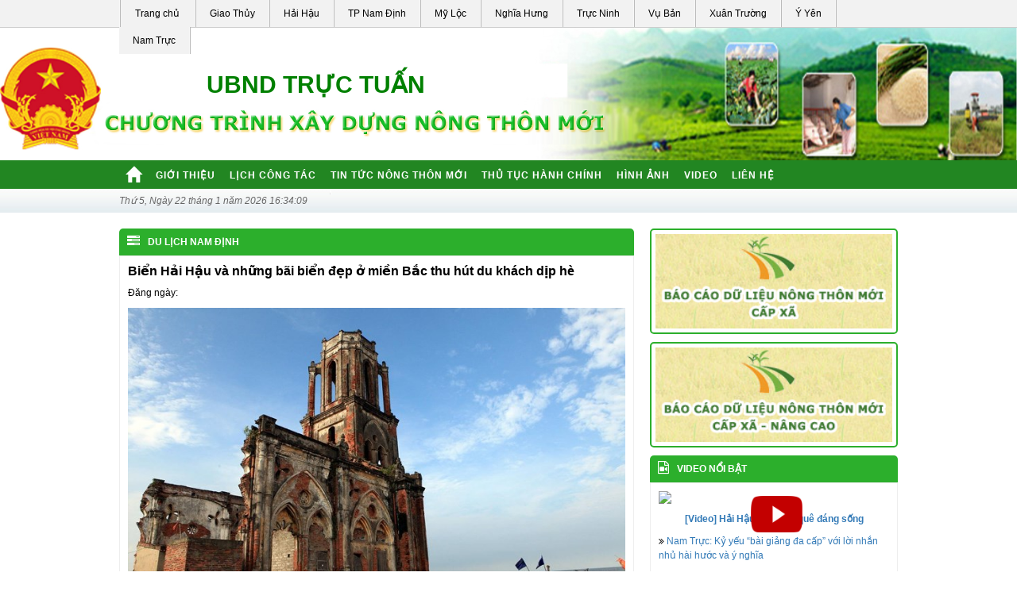

--- FILE ---
content_type: text/html; charset=UTF-8
request_url: http://tructuan.nongthonmoi.vietedutechjsc.com/tin-tuc-cac-hoat-dong-khac/bien-hai-hau-va-nhung-bai-bien-dep-o-mien-bac-thu-hut-du-khach-dip-he.html
body_size: 9997
content:
<!DOCTYPE html PUBLIC "-//W3C//DTD XHTML 1.0 Transitional//EN" "http://www.w3.org/TR/xhtml1/DTD/xhtml1-transitional.dtd">
<html xmlns="http://www.w3.org/1999/xhtml">
<head>
    <meta http-equiv="Content-Type" content="text/html; charset=utf-8" />
    <link href='http://tructuan.nongthonmoi.vietedutechjsc.com/media/' rel='icon' type='image/x-icon' />
    
    <title>Biển Hải Hậu và những bãi biển đẹp ở miền Bắc thu hút du khách dịp hè</title>
    <meta name="description" content="Để xua tan cái nóng nực đầu hè của miền Bắc, không gì tuyệt hơn là được đắm mình trong làn nước của một trong những bãi biển hấp dẫn này." />
    <meta name="keywords" content="" />

    <meta property="og:type" content="website" />
    <meta property="og:title" content="Biển Hải Hậu và những bãi biển đẹp ở miền Bắc thu hút du khách dịp hè" />
    <meta property="og:description" content="Để xua tan cái nóng nực đầu hè của miền Bắc, không gì tuyệt hơn là được đắm mình trong làn nước của một trong những bãi biển hấp dẫn này." />
    <meta property="og:url" content="http://tructuan.nongthonmoi.vietedutechjsc.com/tin-tuc-cac-hoat-dong-khac/bien-hai-hau-va-nhung-bai-bien-dep-o-mien-bac-thu-hut-du-khach-dip-he.html" />
    <meta property="og:image" content="http://tructuan.nongthonmoi.vietedutechjsc.com/media/8/2018/08/17/bien-hai-hau-va-nhung-bai-bien-dep-o-mien-bac-thu-hut-du-khach-dip-he.jpg" />
    
    <link rel="stylesheet" href="/themes/common/css/font-awesome.min.css" type="text/css" media="all" />
    <link rel="stylesheet" href="/themes/common/css/bootstrap.min.css" />
    <link rel="stylesheet" href="/themes/common/css/style.css" />

        <link rel="stylesheet" href="/themes/gd01/styles/default/style.css" type="text/css" media="all" />

                    <link rel="stylesheet" href="/themes/gd01/styles/green/style.css" type="text/css" media="all" />
    
    <!-- Script -->
    <script src="https://cdnjs.cloudflare.com/ajax/libs/jquery/3.4.1/jquery.min.js"></script>
    <script type="text/javascript" src="/themes/common/js/bootstrap.min.js"></script>  
        
    <script type="text/javascript" src="/themes/common/js/script.js"></script>
</head>
<body >
	<div id="top" style=" background-color:#f8f9fa">
	    <div class="container">
	        <div style=" float:left; color: #666;">            
	            <!-- <i class="fa fa-phone-square" aria-hidden="true"></i> 	            <span class="split" style="margin-left: 5px;"></span>
	            <i class="fa fa-envelope-o" aria-hidden="true"></i>  -->

	            <ul class="menuTemplate1 decor1_1">

	                
	                <li class="separator"></li>
	                <li>
	                    <a href="http://nongthonmoi.vietedutechjsc.com">Trang chủ</a>
	                </li>

	                	                <li class="separator"></li>
	                <li>
	                    <a style="padding: 0px 17px;" class="arrow" href="http://giaothuy.nongthonmoi.vietedutechjsc.com">Giao Thủy</a>
	                    <div class="drop dropToLeft2 row">
	                                                        
	                            <div class="col-sm-4" style="border: 1px solid #eee;"><a href="http://giaothien.nongthonmoi.vietedutechjsc.com">Giao Thiện</a>
	                            </div>                                
	                                                        
	                            <div class="col-sm-4" style="border: 1px solid #eee;"><a href="http://giaoan.nongthonmoi.vietedutechjsc.com">Giao An</a>
	                            </div>                                
	                                                        
	                            <div class="col-sm-4" style="border: 1px solid #eee;"><a href="http://bachlong.nongthonmoi.vietedutechjsc.com">Bạch Long</a>
	                            </div>                                
	                                                        
	                            <div class="col-sm-4" style="border: 1px solid #eee;"><a href="http://ngodong.nongthonmoi.vietedutechjsc.com">Ngô Đồng</a>
	                            </div>                                
	                                                        
	                            <div class="col-sm-4" style="border: 1px solid #eee;"><a href="http://quatlam.nongthonmoi.vietedutechjsc.com"> Quất Lâm</a>
	                            </div>                                
	                                                        
	                            <div class="col-sm-4" style="border: 1px solid #eee;"><a href="http://binhhoa.nongthonmoi.vietedutechjsc.com">Bình Hòa</a>
	                            </div>                                
	                                                        
	                            <div class="col-sm-4" style="border: 1px solid #eee;"><a href="http://giaochau.nongthonmoi.vietedutechjsc.com">Giao Châu</a>
	                            </div>                                
	                                                        
	                            <div class="col-sm-4" style="border: 1px solid #eee;"><a href="http://giaoha.nongthonmoi.vietedutechjsc.com"> Giao Hà</a>
	                            </div>                                
	                                                        
	                            <div class="col-sm-4" style="border: 1px solid #eee;"><a href="http://giaohai.nongthonmoi.vietedutechjsc.com"> Giao Hải</a>
	                            </div>                                
	                                                        
	                            <div class="col-sm-4" style="border: 1px solid #eee;"><a href="http://giaohuong.nongthonmoi.vietedutechjsc.com">Giao Hương</a>
	                            </div>                                
	                                                        
	                            <div class="col-sm-4" style="border: 1px solid #eee;"><a href="http://giaolac.nongthonmoi.vietedutechjsc.com">Giao Lạc</a>
	                            </div>                                
	                                                        
	                            <div class="col-sm-4" style="border: 1px solid #eee;"><a href="http://giaolong.nongthonmoi.vietedutechjsc.com"> Giao Long</a>
	                            </div>                                
	                                                        
	                            <div class="col-sm-4" style="border: 1px solid #eee;"><a href="http://giaonhan.nongthonmoi.vietedutechjsc.com"> Giao Nhân</a>
	                            </div>                                
	                                                        
	                            <div class="col-sm-4" style="border: 1px solid #eee;"><a href="http://giaophong.nongthonmoi.vietedutechjsc.com">Giao Phong</a>
	                            </div>                                
	                                                        
	                            <div class="col-sm-4" style="border: 1px solid #eee;"><a href="http://giaotan.nongthonmoi.vietedutechjsc.com">Giao Tân</a>
	                            </div>                                
	                                                        
	                            <div class="col-sm-4" style="border: 1px solid #eee;"><a href="http://giaothanh.nongthonmoi.vietedutechjsc.com">Giao Thanh</a>
	                            </div>                                
	                                                        
	                            <div class="col-sm-4" style="border: 1px solid #eee;"><a href="http://giaothinh.nongthonmoi.vietedutechjsc.com">Giao Thịnh</a>
	                            </div>                                
	                                                        
	                            <div class="col-sm-4" style="border: 1px solid #eee;"><a href="http://giaotien.nongthonmoi.vietedutechjsc.com">Giao Tiến</a>
	                            </div>                                
	                                                        
	                            <div class="col-sm-4" style="border: 1px solid #eee;"><a href="http://giaoxuan.nongthonmoi.vietedutechjsc.com"> Giao Xuân</a>
	                            </div>                                
	                                                        
	                            <div class="col-sm-4" style="border: 1px solid #eee;"><a href="http://giaoyen.nongthonmoi.vietedutechjsc.com"> Giao Yến</a>
	                            </div>                                
	                                                        
	                            <div class="col-sm-4" style="border: 1px solid #eee;"><a href="http://hoanhson.nongthonmoi.vietedutechjsc.com">Hoành Sơn</a>
	                            </div>                                
	                                                        
	                            <div class="col-sm-4" style="border: 1px solid #eee;"><a href="http://hongthuan.nongthonmoi.vietedutechjsc.com"> Hồng Thuận</a>
	                            </div>                                
	                                             
	                    </div>
	                </li>
	                	                <li class="separator"></li>
	                <li>
	                    <a style="padding: 0px 17px;" class="arrow" href="http://haihau.nongthonmoi.vietedutechjsc.com">Hải Hậu</a>
	                    <div class="drop dropToLeft2 row">
	                                                        
	                            <div class="col-sm-4" style="border: 1px solid #eee;"><a href="http://yendinh.nongthonmoi.vietedutechjsc.com">Yên Định</a>
	                            </div>                                
	                                                        
	                            <div class="col-sm-4" style="border: 1px solid #eee;"><a href="http://con.nongthonmoi.vietedutechjsc.com">Cồn</a>
	                            </div>                                
	                                                        
	                            <div class="col-sm-4" style="border: 1px solid #eee;"><a href="http://thinhlong.nongthonmoi.vietedutechjsc.com"> Thịnh Long</a>
	                            </div>                                
	                                                        
	                            <div class="col-sm-4" style="border: 1px solid #eee;"><a href="http://haian.nongthonmoi.vietedutechjsc.com"> Hải An</a>
	                            </div>                                
	                                                        
	                            <div class="col-sm-4" style="border: 1px solid #eee;"><a href="http://haibac.nongthonmoi.vietedutechjsc.com">Hải Bắc</a>
	                            </div>                                
	                                                        
	                            <div class="col-sm-4" style="border: 1px solid #eee;"><a href="http://haianh.nongthonmoi.vietedutechjsc.com">Hải Anh</a>
	                            </div>                                
	                                                        
	                            <div class="col-sm-4" style="border: 1px solid #eee;"><a href="http://haichau.nongthonmoi.vietedutechjsc.com">Hải Châu</a>
	                            </div>                                
	                                                        
	                            <div class="col-sm-4" style="border: 1px solid #eee;"><a href="http://haichinh.nongthonmoi.vietedutechjsc.com"> Hải Chính</a>
	                            </div>                                
	                                                        
	                            <div class="col-sm-4" style="border: 1px solid #eee;"><a href="http://haicuong.nongthonmoi.vietedutechjsc.com"> Hải Cường</a>
	                            </div>                                
	                                                        
	                            <div class="col-sm-4" style="border: 1px solid #eee;"><a href="http://haidong.nongthonmoi.vietedutechjsc.com">Hải Đông</a>
	                            </div>                                
	                                                        
	                            <div class="col-sm-4" style="border: 1px solid #eee;"><a href="http://haiduong.nongthonmoi.vietedutechjsc.com">Hải Đường</a>
	                            </div>                                
	                                                        
	                            <div class="col-sm-4" style="border: 1px solid #eee;"><a href="http://haigiang.nongthonmoi.vietedutechjsc.com"> Hải Giang</a>
	                            </div>                                
	                                                        
	                            <div class="col-sm-4" style="border: 1px solid #eee;"><a href="http://haiha.nongthonmoi.vietedutechjsc.com"> Hải Hà</a>
	                            </div>                                
	                                                        
	                            <div class="col-sm-4" style="border: 1px solid #eee;"><a href="http://haihoa.nongthonmoi.vietedutechjsc.com"> Hải Hòa</a>
	                            </div>                                
	                                                        
	                            <div class="col-sm-4" style="border: 1px solid #eee;"><a href="http://haihung.nongthonmoi.vietedutechjsc.com"> Hải Hưng</a>
	                            </div>                                
	                                                        
	                            <div class="col-sm-4" style="border: 1px solid #eee;"><a href="http://hailoc.nongthonmoi.vietedutechjsc.com"> Hải Lộc</a>
	                            </div>                                
	                                                        
	                            <div class="col-sm-4" style="border: 1px solid #eee;"><a href="http://hailong.nongthonmoi.vietedutechjsc.com"> Hải Long</a>
	                            </div>                                
	                                                        
	                            <div class="col-sm-4" style="border: 1px solid #eee;"><a href="http://haily.nongthonmoi.vietedutechjsc.com"> Hải Lý</a>
	                            </div>                                
	                                                        
	                            <div class="col-sm-4" style="border: 1px solid #eee;"><a href="http://haiminh.nongthonmoi.vietedutechjsc.com"> Hải Minh</a>
	                            </div>                                
	                                                        
	                            <div class="col-sm-4" style="border: 1px solid #eee;"><a href="http://hainam.nongthonmoi.vietedutechjsc.com"> Hải Nam</a>
	                            </div>                                
	                                                        
	                            <div class="col-sm-4" style="border: 1px solid #eee;"><a href="http://haininh.nongthonmoi.vietedutechjsc.com">Hải Ninh</a>
	                            </div>                                
	                                                        
	                            <div class="col-sm-4" style="border: 1px solid #eee;"><a href="http://haiphong.nongthonmoi.vietedutechjsc.com">Hải Phong</a>
	                            </div>                                
	                                                        
	                            <div class="col-sm-4" style="border: 1px solid #eee;"><a href="http://haiphu.nongthonmoi.vietedutechjsc.com">Hải Phú</a>
	                            </div>                                
	                                                        
	                            <div class="col-sm-4" style="border: 1px solid #eee;"><a href="http://haiphuc.nongthonmoi.vietedutechjsc.com"> Hải Phúc</a>
	                            </div>                                
	                                                        
	                            <div class="col-sm-4" style="border: 1px solid #eee;"><a href="http://haiphuong.nongthonmoi.vietedutechjsc.com">Hải Phương</a>
	                            </div>                                
	                                                        
	                            <div class="col-sm-4" style="border: 1px solid #eee;"><a href="http://haiquang.nongthonmoi.vietedutechjsc.com"> Hải Quang</a>
	                            </div>                                
	                                                        
	                            <div class="col-sm-4" style="border: 1px solid #eee;"><a href="http://haison.nongthonmoi.vietedutechjsc.com"> Hải Sơn</a>
	                            </div>                                
	                                                        
	                            <div class="col-sm-4" style="border: 1px solid #eee;"><a href="http://haitan.nongthonmoi.vietedutechjsc.com"> Hải Tân</a>
	                            </div>                                
	                                                        
	                            <div class="col-sm-4" style="border: 1px solid #eee;"><a href="http://haitay.nongthonmoi.vietedutechjsc.com">Hải Tây</a>
	                            </div>                                
	                                                        
	                            <div class="col-sm-4" style="border: 1px solid #eee;"><a href="http://haithanh.nongthonmoi.vietedutechjsc.com">Hải Thanh</a>
	                            </div>                                
	                                                        
	                            <div class="col-sm-4" style="border: 1px solid #eee;"><a href="http://haitoan.nongthonmoi.vietedutechjsc.com">Hải Toàn</a>
	                            </div>                                
	                                                        
	                            <div class="col-sm-4" style="border: 1px solid #eee;"><a href="http://haitrieu.nongthonmoi.vietedutechjsc.com"> Hải Triều</a>
	                            </div>                                
	                                                        
	                            <div class="col-sm-4" style="border: 1px solid #eee;"><a href="http://haivan.nongthonmoi.vietedutechjsc.com"> Hải Vân</a>
	                            </div>                                
	                                                        
	                            <div class="col-sm-4" style="border: 1px solid #eee;"><a href="http://haitrung.nongthonmoi.vietedutechjsc.com"> Hải Trung</a>
	                            </div>                                
	                                                        
	                            <div class="col-sm-4" style="border: 1px solid #eee;"><a href="http://haixuan.nongthonmoi.vietedutechjsc.com"> Hải Xuân</a>
	                            </div>                                
	                                             
	                    </div>
	                </li>
	                	                <li class="separator"></li>
	                <li>
	                    <a style="padding: 0px 17px;" class="arrow" href="http://tpnamdinh.nongthonmoi.vietedutechjsc.com">TP Nam Định</a>
	                    <div class="drop dropToLeft2 row">
	                                                        
	                            <div class="col-sm-4" style="border: 1px solid #eee;"><a href="http://locha.nongthonmoi.vietedutechjsc.com"> Lộc Hạ</a>
	                            </div>                                
	                                                        
	                            <div class="col-sm-4" style="border: 1px solid #eee;"><a href="http://halong.nongthonmoi.vietedutechjsc.com"> Hạ Long</a>
	                            </div>                                
	                                                        
	                            <div class="col-sm-4" style="border: 1px solid #eee;"><a href="http://cuanam.nongthonmoi.vietedutechjsc.com"> Cửa Nam</a>
	                            </div>                                
	                                                        
	                            <div class="col-sm-4" style="border: 1px solid #eee;"><a href="http://cuabac.nongthonmoi.vietedutechjsc.com"> Cửa Bắc</a>
	                            </div>                                
	                                                        
	                            <div class="col-sm-4" style="border: 1px solid #eee;"><a href="http://batrieu.nongthonmoi.vietedutechjsc.com">Bà Triệu</a>
	                            </div>                                
	                                                        
	                            <div class="col-sm-4" style="border: 1px solid #eee;"><a href="http://locvuong.nongthonmoi.vietedutechjsc.com">Lộc Vượng</a>
	                            </div>                                
	                                                        
	                            <div class="col-sm-4" style="border: 1px solid #eee;"><a href="http://nangtinh.nongthonmoi.vietedutechjsc.com">Năng Tĩnh</a>
	                            </div>                                
	                                                        
	                            <div class="col-sm-4" style="border: 1px solid #eee;"><a href="http://ngoquyen.nongthonmoi.vietedutechjsc.com"> Ngô Quyền</a>
	                            </div>                                
	                                                        
	                            <div class="col-sm-4" style="border: 1px solid #eee;"><a href="http://nguyendu.nongthonmoi.vietedutechjsc.com"> Nguyễn Du</a>
	                            </div>                                
	                                                        
	                            <div class="col-sm-4" style="border: 1px solid #eee;"><a href="http://phandinhphung.nongthonmoi.vietedutechjsc.com"> Phan Đình Phùng</a>
	                            </div>                                
	                                                        
	                            <div class="col-sm-4" style="border: 1px solid #eee;"><a href="http://pquangtrung.nongthonmoi.vietedutechjsc.com">P. Quang Trung</a>
	                            </div>                                
	                                                        
	                            <div class="col-sm-4" style="border: 1px solid #eee;"><a href="http://thongnhat.nongthonmoi.vietedutechjsc.com">Thống Nhất</a>
	                            </div>                                
	                                                        
	                            <div class="col-sm-4" style="border: 1px solid #eee;"><a href="http://trandangninh.nongthonmoi.vietedutechjsc.com">Trần Đăng Ninh</a>
	                            </div>                                
	                                                        
	                            <div class="col-sm-4" style="border: 1px solid #eee;"><a href="http://tranhungdao.nongthonmoi.vietedutechjsc.com"> Trần Hưng Đạo</a>
	                            </div>                                
	                                                        
	                            <div class="col-sm-4" style="border: 1px solid #eee;"><a href="http://tranquangkhai.nongthonmoi.vietedutechjsc.com"> Trần Quang Khải</a>
	                            </div>                                
	                                                        
	                            <div class="col-sm-4" style="border: 1px solid #eee;"><a href="http://vixuyen.nongthonmoi.vietedutechjsc.com">Vị Xuyên</a>
	                            </div>                                
	                                                        
	                            <div class="col-sm-4" style="border: 1px solid #eee;"><a href="http://vihoang.nongthonmoi.vietedutechjsc.com">Vị Hoàng</a>
	                            </div>                                
	                                                        
	                            <div class="col-sm-4" style="border: 1px solid #eee;"><a href="http://vanmieu.nongthonmoi.vietedutechjsc.com">Văn Miếu</a>
	                            </div>                                
	                                                        
	                            <div class="col-sm-4" style="border: 1px solid #eee;"><a href="http://truongthi.nongthonmoi.vietedutechjsc.com"> Trường Thi</a>
	                            </div>                                
	                                                        
	                            <div class="col-sm-4" style="border: 1px solid #eee;"><a href="http://trantexuong.nongthonmoi.vietedutechjsc.com">Trần Tế Xương</a>
	                            </div>                                
	                                                        
	                            <div class="col-sm-4" style="border: 1px solid #eee;"><a href="http://namvan.nongthonmoi.vietedutechjsc.com">Nam Vân</a>
	                            </div>                                
	                                                        
	                            <div class="col-sm-4" style="border: 1px solid #eee;"><a href="http://namphong.nongthonmoi.vietedutechjsc.com"> Nam Phong</a>
	                            </div>                                
	                                                        
	                            <div class="col-sm-4" style="border: 1px solid #eee;"><a href="http://myxa.nongthonmoi.vietedutechjsc.com"> Mỹ Xá</a>
	                            </div>                                
	                                                        
	                            <div class="col-sm-4" style="border: 1px solid #eee;"><a href="http://lochoa.nongthonmoi.vietedutechjsc.com"> Lộc Hòa</a>
	                            </div>                                
	                                                        
	                            <div class="col-sm-4" style="border: 1px solid #eee;"><a href="http://locan.nongthonmoi.vietedutechjsc.com">Lộc An</a>
	                            </div>                                
	                                                        
	                            <div class="col-sm-4" style="border: 1px solid #eee;"><a href="http://xuanhong.nongthonmoi.vietedutechjsc.com"> Xuân Hồng</a>
	                            </div>                                
	                                                        
	                            <div class="col-sm-4" style="border: 1px solid #eee;"><a href="http://xuanphu.nongthonmoi.vietedutechjsc.com">Xuân Phú</a>
	                            </div>                                
	                                             
	                    </div>
	                </li>
	                	                <li class="separator"></li>
	                <li>
	                    <a style="padding: 0px 17px;" class="arrow" href="http://myloc.nongthonmoi.vietedutechjsc.com">Mỹ Lộc</a>
	                    <div class="drop dropToLeft2 row">
	                                                        
	                            <div class="col-sm-4" style="border: 1px solid #eee;"><a href="http://ttmyloc.nongthonmoi.vietedutechjsc.com">TT Mỹ Lộc </a>
	                            </div>                                
	                                                        
	                            <div class="col-sm-4" style="border: 1px solid #eee;"><a href="http://myha.nongthonmoi.vietedutechjsc.com"> Mỹ Hà</a>
	                            </div>                                
	                                                        
	                            <div class="col-sm-4" style="border: 1px solid #eee;"><a href="http://myhung.nongthonmoi.vietedutechjsc.com"> Mỹ Hưng</a>
	                            </div>                                
	                                                        
	                            <div class="col-sm-4" style="border: 1px solid #eee;"><a href="http://myphuc.nongthonmoi.vietedutechjsc.com"> Mỹ Phúc</a>
	                            </div>                                
	                                                        
	                            <div class="col-sm-4" style="border: 1px solid #eee;"><a href="http://mytan.nongthonmoi.vietedutechjsc.com">Mỹ Tân</a>
	                            </div>                                
	                                                        
	                            <div class="col-sm-4" style="border: 1px solid #eee;"><a href="http://mythang.nongthonmoi.vietedutechjsc.com">Mỹ Thắng</a>
	                            </div>                                
	                                                        
	                            <div class="col-sm-4" style="border: 1px solid #eee;"><a href="http://mythanh.nongthonmoi.vietedutechjsc.com"> Mỹ Thành</a>
	                            </div>                                
	                                                        
	                            <div class="col-sm-4" style="border: 1px solid #eee;"><a href="http://mythinh.nongthonmoi.vietedutechjsc.com"> Mỹ Thịnh</a>
	                            </div>                                
	                                                        
	                            <div class="col-sm-4" style="border: 1px solid #eee;"><a href="http://mythuan.nongthonmoi.vietedutechjsc.com"> Mỹ Thuận</a>
	                            </div>                                
	                                                        
	                            <div class="col-sm-4" style="border: 1px solid #eee;"><a href="http://mytien.nongthonmoi.vietedutechjsc.com">Mỹ Tiến</a>
	                            </div>                                
	                                                        
	                            <div class="col-sm-4" style="border: 1px solid #eee;"><a href="http://mytrung.nongthonmoi.vietedutechjsc.com">Mỹ Trung</a>
	                            </div>                                
	                                             
	                    </div>
	                </li>
	                	                <li class="separator"></li>
	                <li>
	                    <a style="padding: 0px 17px;" class="arrow" href="http://nghiahung.nongthonmoi.vietedutechjsc.com">Nghĩa Hưng</a>
	                    <div class="drop dropToLeft2 row">
	                                                        
	                            <div class="col-sm-4" style="border: 1px solid #eee;"><a href="http://hoangnam.nongthonmoi.vietedutechjsc.com">Hoàng Nam</a>
	                            </div>                                
	                                                        
	                            <div class="col-sm-4" style="border: 1px solid #eee;"><a href="http://quynhat.nongthonmoi.vietedutechjsc.com"> Thị trấn Quỹ Nhất</a>
	                            </div>                                
	                                                        
	                            <div class="col-sm-4" style="border: 1px solid #eee;"><a href="http://rangdong.nongthonmoi.vietedutechjsc.com"> Thị trấn Rạng Đông</a>
	                            </div>                                
	                                                        
	                            <div class="col-sm-4" style="border: 1px solid #eee;"><a href="http://lieude.nongthonmoi.vietedutechjsc.com"> Thị trấn Liễu Đề</a>
	                            </div>                                
	                                                        
	                            <div class="col-sm-4" style="border: 1px solid #eee;"><a href="http://namdien.nongthonmoi.vietedutechjsc.com">Nam Điền</a>
	                            </div>                                
	                                                        
	                            <div class="col-sm-4" style="border: 1px solid #eee;"><a href="http://nghiahong.nongthonmoi.vietedutechjsc.com"> Nghĩa Hồng</a>
	                            </div>                                
	                                                        
	                            <div class="col-sm-4" style="border: 1px solid #eee;"><a href="http://nghiahai.nongthonmoi.vietedutechjsc.com"> Nghĩa Hải</a>
	                            </div>                                
	                                                        
	                            <div class="col-sm-4" style="border: 1px solid #eee;"><a href="http://nghiadong.nongthonmoi.vietedutechjsc.com">Nghĩa Đồng</a>
	                            </div>                                
	                                                        
	                            <div class="col-sm-4" style="border: 1px solid #eee;"><a href="http://nghiachau.nongthonmoi.vietedutechjsc.com">Nghĩa Châu</a>
	                            </div>                                
	                                                        
	                            <div class="col-sm-4" style="border: 1px solid #eee;"><a href="http://nghiabinh.nongthonmoi.vietedutechjsc.com">Nghĩa Bình</a>
	                            </div>                                
	                                                        
	                            <div class="col-sm-4" style="border: 1px solid #eee;"><a href="http://nghialoi.nongthonmoi.vietedutechjsc.com"> Nghĩa Lợi</a>
	                            </div>                                
	                                                        
	                            <div class="col-sm-4" style="border: 1px solid #eee;"><a href="http://nghialam.nongthonmoi.vietedutechjsc.com"> Nghĩa Lâm</a>
	                            </div>                                
	                                                        
	                            <div class="col-sm-4" style="border: 1px solid #eee;"><a href="http://nghialac.nongthonmoi.vietedutechjsc.com">Nghĩa Lạc</a>
	                            </div>                                
	                                                        
	                            <div class="col-sm-4" style="border: 1px solid #eee;"><a href="http://xanghiahung.nongthonmoi.vietedutechjsc.com"> Nghĩa Hùng</a>
	                            </div>                                
	                                                        
	                            <div class="col-sm-4" style="border: 1px solid #eee;"><a href="http://nghiaminh.nongthonmoi.vietedutechjsc.com"> Nghĩa Minh</a>
	                            </div>                                
	                                                        
	                            <div class="col-sm-4" style="border: 1px solid #eee;"><a href="http://nghiaphong.nongthonmoi.vietedutechjsc.com">Nghĩa Phong</a>
	                            </div>                                
	                                                        
	                            <div class="col-sm-4" style="border: 1px solid #eee;"><a href="http://nghiaphu.nongthonmoi.vietedutechjsc.com"> Nghĩa Phú</a>
	                            </div>                                
	                                                        
	                            <div class="col-sm-4" style="border: 1px solid #eee;"><a href="http://nghiaphuc.nongthonmoi.vietedutechjsc.com"> Nghĩa Phúc</a>
	                            </div>                                
	                                                        
	                            <div class="col-sm-4" style="border: 1px solid #eee;"><a href="http://nghiason.nongthonmoi.vietedutechjsc.com"> Nghĩa Sơn</a>
	                            </div>                                
	                                                        
	                            <div class="col-sm-4" style="border: 1px solid #eee;"><a href="http://nghiathinh.nongthonmoi.vietedutechjsc.com">Nghĩa Thịnh</a>
	                            </div>                                
	                                                        
	                            <div class="col-sm-4" style="border: 1px solid #eee;"><a href="http://nghiathanh.nongthonmoi.vietedutechjsc.com"> Nghĩa Thành</a>
	                            </div>                                
	                                                        
	                            <div class="col-sm-4" style="border: 1px solid #eee;"><a href="http://phucthang.nongthonmoi.vietedutechjsc.com">Phúc Thắng</a>
	                            </div>                                
	                                                        
	                            <div class="col-sm-4" style="border: 1px solid #eee;"><a href="http://nghiatan.nongthonmoi.vietedutechjsc.com"> Nghĩa Tân</a>
	                            </div>                                
	                                                        
	                            <div class="col-sm-4" style="border: 1px solid #eee;"><a href="http://nghiatrung.nongthonmoi.vietedutechjsc.com">Nghĩa Trung</a>
	                            </div>                                
	                                                        
	                            <div class="col-sm-4" style="border: 1px solid #eee;"><a href="http://nghiathai.nongthonmoi.vietedutechjsc.com">Nghĩa Thái</a>
	                            </div>                                
	                                             
	                    </div>
	                </li>
	                	                <li class="separator"></li>
	                <li>
	                    <a style="padding: 0px 17px;" class="arrow" href="http://trucninh.nongthonmoi.vietedutechjsc.com">Trực Ninh</a>
	                    <div class="drop dropToLeft2 row">
	                                                        
	                            <div class="col-sm-4" style="border: 1px solid #eee;"><a href="http://trucdao.nongthonmoi.vietedutechjsc.com"> Trực Đạo</a>
	                            </div>                                
	                                                        
	                            <div class="col-sm-4" style="border: 1px solid #eee;"><a href="http://trucchinh.nongthonmoi.vietedutechjsc.com"> Trực Chính </a>
	                            </div>                                
	                                                        
	                            <div class="col-sm-4" style="border: 1px solid #eee;"><a href="http://phuongdinh.nongthonmoi.vietedutechjsc.com">Phương Định</a>
	                            </div>                                
	                                                        
	                            <div class="col-sm-4" style="border: 1px solid #eee;"><a href="http://liemhai.nongthonmoi.vietedutechjsc.com">Liêm Hải</a>
	                            </div>                                
	                                                        
	                            <div class="col-sm-4" style="border: 1px solid #eee;"><a href="http://trucdai.nongthonmoi.vietedutechjsc.com"> Trực Đại</a>
	                            </div>                                
	                                                        
	                            <div class="col-sm-4" style="border: 1px solid #eee;"><a href="http://truchung.nongthonmoi.vietedutechjsc.com">Trực Hưng</a>
	                            </div>                                
	                                                        
	                            <div class="col-sm-4" style="border: 1px solid #eee;"><a href="http://tructhang.nongthonmoi.vietedutechjsc.com"> Trực Thắng</a>
	                            </div>                                
	                                                        
	                            <div class="col-sm-4" style="border: 1px solid #eee;"><a href="http://tructhai.nongthonmoi.vietedutechjsc.com"> Trực Thái</a>
	                            </div>                                
	                                                        
	                            <div class="col-sm-4" style="border: 1px solid #eee;"><a href="http://trucnoi.nongthonmoi.vietedutechjsc.com"> Trực Nội</a>
	                            </div>                                
	                                                        
	                            <div class="col-sm-4" style="border: 1px solid #eee;"><a href="http://truckhang.nongthonmoi.vietedutechjsc.com"> Trực Khang</a>
	                            </div>                                
	                                                        
	                            <div class="col-sm-4" style="border: 1px solid #eee;"><a href="http://truchung4.nongthonmoi.vietedutechjsc.com"> Trực Hùng</a>
	                            </div>                                
	                                                        
	                            <div class="col-sm-4" style="border: 1px solid #eee;"><a href="http://truccuong.nongthonmoi.vietedutechjsc.com">Trực Cường</a>
	                            </div>                                
	                                                        
	                            <div class="col-sm-4" style="border: 1px solid #eee;"><a href="http://viethung.nongthonmoi.vietedutechjsc.com"> Việt Hùng</a>
	                            </div>                                
	                                                        
	                            <div class="col-sm-4" style="border: 1px solid #eee;"><a href="http://trungdong.nongthonmoi.vietedutechjsc.com"> Trung Đông</a>
	                            </div>                                
	                                                        
	                            <div class="col-sm-4" style="border: 1px solid #eee;"><a href="http://tructuan.nongthonmoi.vietedutechjsc.com"> Trực Tuấn</a>
	                            </div>                                
	                                                        
	                            <div class="col-sm-4" style="border: 1px solid #eee;"><a href="http://tructhuan.nongthonmoi.vietedutechjsc.com">Trực Thuận</a>
	                            </div>                                
	                                                        
	                            <div class="col-sm-4" style="border: 1px solid #eee;"><a href="http://tructhanh.nongthonmoi.vietedutechjsc.com"> Trực Thanh</a>
	                            </div>                                
	                                                        
	                            <div class="col-sm-4" style="border: 1px solid #eee;"><a href="http://trucmy.nongthonmoi.vietedutechjsc.com">Trực Mỹ</a>
	                            </div>                                
	                                                        
	                            <div class="col-sm-4" style="border: 1px solid #eee;"><a href="http://catthanh.nongthonmoi.vietedutechjsc.com"> Cát Thành</a>
	                            </div>                                
	                                                        
	                            <div class="col-sm-4" style="border: 1px solid #eee;"><a href="http://cole.nongthonmoi.vietedutechjsc.com"> Cổ Lễ</a>
	                            </div>                                
	                                                        
	                            <div class="col-sm-4" style="border: 1px solid #eee;"><a href="http://ninhcuong.nongthonmoi.vietedutechjsc.com"> Ninh Cường</a>
	                            </div>                                
	                                             
	                    </div>
	                </li>
	                	                <li class="separator"></li>
	                <li>
	                    <a style="padding: 0px 17px;" class="arrow" href="http://vuban.nongthonmoi.vietedutechjsc.com">Vụ Bản</a>
	                    <div class="drop dropToLeft2 row">
	                                                        
	                            <div class="col-sm-4" style="border: 1px solid #eee;"><a href="http://thitrangoi.nongthonmoi.vietedutechjsc.com">Thị trấn Gôi</a>
	                            </div>                                
	                                                        
	                            <div class="col-sm-4" style="border: 1px solid #eee;"><a href="http://hophung.nongthonmoi.vietedutechjsc.com"> Hợp Hưng</a>
	                            </div>                                
	                                                        
	                            <div class="col-sm-4" style="border: 1px solid #eee;"><a href="http://hieukhanh.nongthonmoi.vietedutechjsc.com"> Hiển Khánh</a>
	                            </div>                                
	                                                        
	                            <div class="col-sm-4" style="border: 1px solid #eee;"><a href="http://daithang.nongthonmoi.vietedutechjsc.com"> Đại Thắng</a>
	                            </div>                                
	                                                        
	                            <div class="col-sm-4" style="border: 1px solid #eee;"><a href="http://daian.nongthonmoi.vietedutechjsc.com"> Đại An</a>
	                            </div>                                
	                                                        
	                            <div class="col-sm-4" style="border: 1px solid #eee;"><a href="http://conghoa.nongthonmoi.vietedutechjsc.com"> Cộng Hòa</a>
	                            </div>                                
	                                                        
	                            <div class="col-sm-4" style="border: 1px solid #eee;"><a href="http://lienminh.nongthonmoi.vietedutechjsc.com"> Liên Minh</a>
	                            </div>                                
	                                                        
	                            <div class="col-sm-4" style="border: 1px solid #eee;"><a href="http://minhtan.nongthonmoi.vietedutechjsc.com">Minh Tân</a>
	                            </div>                                
	                                                        
	                            <div class="col-sm-4" style="border: 1px solid #eee;"><a href="http://minhthuan.nongthonmoi.vietedutechjsc.com"> Minh Thuận</a>
	                            </div>                                
	                                                        
	                            <div class="col-sm-4" style="border: 1px solid #eee;"><a href="http://quangtrung.nongthonmoi.vietedutechjsc.com"> Quang Trung</a>
	                            </div>                                
	                                                        
	                            <div class="col-sm-4" style="border: 1px solid #eee;"><a href="http://kimthai.nongthonmoi.vietedutechjsc.com"> Kim Thái</a>
	                            </div>                                
	                                                        
	                            <div class="col-sm-4" style="border: 1px solid #eee;"><a href="http://tamthanh.nongthonmoi.vietedutechjsc.com"> Tam Thanh</a>
	                            </div>                                
	                                                        
	                            <div class="col-sm-4" style="border: 1px solid #eee;"><a href="http://tankhanh.nongthonmoi.vietedutechjsc.com">Tân Khánh</a>
	                            </div>                                
	                                                        
	                            <div class="col-sm-4" style="border: 1px solid #eee;"><a href="http://tanthanh.nongthonmoi.vietedutechjsc.com">Tân Thành</a>
	                            </div>                                
	                                                        
	                            <div class="col-sm-4" style="border: 1px solid #eee;"><a href="http://thanhloi.nongthonmoi.vietedutechjsc.com"> Thành Lợi</a>
	                            </div>                                
	                                                        
	                            <div class="col-sm-4" style="border: 1px solid #eee;"><a href="http://trungthanh.nongthonmoi.vietedutechjsc.com"> Trung Thành</a>
	                            </div>                                
	                                                        
	                            <div class="col-sm-4" style="border: 1px solid #eee;"><a href="http://vinhhao.nongthonmoi.vietedutechjsc.com"> Vĩnh Hào</a>
	                            </div>                                
	                                                        
	                            <div class="col-sm-4" style="border: 1px solid #eee;"><a href="http://lienbao.nongthonmoi.vietedutechjsc.com">Liên Bảo</a>
	                            </div>                                
	                                             
	                    </div>
	                </li>
	                	                <li class="separator"></li>
	                <li>
	                    <a style="padding: 0px 17px;" class="arrow" href="http://xuantruong.nongthonmoi.vietedutechjsc.com">Xuân Trường</a>
	                    <div class="drop dropToLeft2 row">
	                                                        
	                            <div class="col-sm-4" style="border: 1px solid #eee;"><a href="http://xuandai.nongthonmoi.vietedutechjsc.com"> Xuân Đài</a>
	                            </div>                                
	                                                        
	                            <div class="col-sm-4" style="border: 1px solid #eee;"><a href="http://xuanchau.nongthonmoi.vietedutechjsc.com"> Xuân Châu</a>
	                            </div>                                
	                                                        
	                            <div class="col-sm-4" style="border: 1px solid #eee;"><a href="http://xuanbac.nongthonmoi.vietedutechjsc.com"> Xuân Bắc</a>
	                            </div>                                
	                                                        
	                            <div class="col-sm-4" style="border: 1px solid #eee;"><a href="http://thonghiep.nongthonmoi.vietedutechjsc.com">Thọ Nghiệp</a>
	                            </div>                                
	                                                        
	                            <div class="col-sm-4" style="border: 1px solid #eee;"><a href="http://ttxuantruong.nongthonmoi.vietedutechjsc.com">TT Xuân Trường</a>
	                            </div>                                
	                                                        
	                            <div class="col-sm-4" style="border: 1px solid #eee;"><a href="http://xuanninh.nongthonmoi.vietedutechjsc.com"> Xuân Ninh</a>
	                            </div>                                
	                                                        
	                            <div class="col-sm-4" style="border: 1px solid #eee;"><a href="http://xuanngoc.nongthonmoi.vietedutechjsc.com">Xuân Ngọc</a>
	                            </div>                                
	                                                        
	                            <div class="col-sm-4" style="border: 1px solid #eee;"><a href="http://xuankien.nongthonmoi.vietedutechjsc.com"> Xuân Kiên</a>
	                            </div>                                
	                                                        
	                            <div class="col-sm-4" style="border: 1px solid #eee;"><a href="http://xuanhoa.nongthonmoi.vietedutechjsc.com">Xuân Hòa</a>
	                            </div>                                
	                                                        
	                            <div class="col-sm-4" style="border: 1px solid #eee;"><a href="http://xuanphuong.nongthonmoi.vietedutechjsc.com">Xuân Phương</a>
	                            </div>                                
	                                                        
	                            <div class="col-sm-4" style="border: 1px solid #eee;"><a href="http://xuanthanh.nongthonmoi.vietedutechjsc.com"> Xuân Thành</a>
	                            </div>                                
	                                                        
	                            <div class="col-sm-4" style="border: 1px solid #eee;"><a href="http://xuantan.nongthonmoi.vietedutechjsc.com">Xuân Tân</a>
	                            </div>                                
	                                                        
	                            <div class="col-sm-4" style="border: 1px solid #eee;"><a href="http://xuanphong.nongthonmoi.vietedutechjsc.com"> Xuân Phong</a>
	                            </div>                                
	                                                        
	                            <div class="col-sm-4" style="border: 1px solid #eee;"><a href="http://xuanthuong.nongthonmoi.vietedutechjsc.com">Xuân Thượng</a>
	                            </div>                                
	                                                        
	                            <div class="col-sm-4" style="border: 1px solid #eee;"><a href="http://xuanvinh.nongthonmoi.vietedutechjsc.com"> Xuân Vinh</a>
	                            </div>                                
	                                                        
	                            <div class="col-sm-4" style="border: 1px solid #eee;"><a href="http://xuantrung.nongthonmoi.vietedutechjsc.com"> Xuân Trung</a>
	                            </div>                                
	                                                        
	                            <div class="col-sm-4" style="border: 1px solid #eee;"><a href="http://xuantien.nongthonmoi.vietedutechjsc.com"> Xuân Tiến</a>
	                            </div>                                
	                                                        
	                            <div class="col-sm-4" style="border: 1px solid #eee;"><a href="http://xuanthuy.nongthonmoi.vietedutechjsc.com">Xuân Thủy</a>
	                            </div>                                
	                                             
	                    </div>
	                </li>
	                	                <li class="separator"></li>
	                <li>
	                    <a style="padding: 0px 17px;" class="arrow" href="http://yyen.nongthonmoi.vietedutechjsc.com">Ý Yên</a>
	                    <div class="drop dropToLeft2 row">
	                                                        
	                            <div class="col-sm-4" style="border: 1px solid #eee;"><a href="http://thitranlam.nongthonmoi.vietedutechjsc.com">Thị trấn Lâm</a>
	                            </div>                                
	                                                        
	                            <div class="col-sm-4" style="border: 1px solid #eee;"><a href="http://yencuong.nongthonmoi.vietedutechjsc.com">Yên Cường</a>
	                            </div>                                
	                                                        
	                            <div class="col-sm-4" style="border: 1px solid #eee;"><a href="http://yenchinh.nongthonmoi.vietedutechjsc.com"> Yên Chính</a>
	                            </div>                                
	                                                        
	                            <div class="col-sm-4" style="border: 1px solid #eee;"><a href="http://yenbinh.nongthonmoi.vietedutechjsc.com">Yên Bình</a>
	                            </div>                                
	                                                        
	                            <div class="col-sm-4" style="border: 1px solid #eee;"><a href="http://yenbang.nongthonmoi.vietedutechjsc.com">Yên Bằng</a>
	                            </div>                                
	                                                        
	                            <div class="col-sm-4" style="border: 1px solid #eee;"><a href="http://yenkhang.nongthonmoi.vietedutechjsc.com">Yên Khang</a>
	                            </div>                                
	                                                        
	                            <div class="col-sm-4" style="border: 1px solid #eee;"><a href="http://yenhung.nongthonmoi.vietedutechjsc.com"> Yên Hưng</a>
	                            </div>                                
	                                                        
	                            <div class="col-sm-4" style="border: 1px solid #eee;"><a href="http://yendong.nongthonmoi.vietedutechjsc.com">Yên Đồng</a>
	                            </div>                                
	                                                        
	                            <div class="col-sm-4" style="border: 1px solid #eee;"><a href="http://yenduong.nongthonmoi.vietedutechjsc.com">Yên Dương</a>
	                            </div>                                
	                                                        
	                            <div class="col-sm-4" style="border: 1px solid #eee;"><a href="http://yenminh.nongthonmoi.vietedutechjsc.com">Yên Minh</a>
	                            </div>                                
	                                                        
	                            <div class="col-sm-4" style="border: 1px solid #eee;"><a href="http://yenluong.nongthonmoi.vietedutechjsc.com"> Yên Lương</a>
	                            </div>                                
	                                                        
	                            <div class="col-sm-4" style="border: 1px solid #eee;"><a href="http://yenloc.nongthonmoi.vietedutechjsc.com"> Yên Lộc</a>
	                            </div>                                
	                                                        
	                            <div class="col-sm-4" style="border: 1px solid #eee;"><a href="http://yenkhanh.nongthonmoi.vietedutechjsc.com"> Yên Khánh</a>
	                            </div>                                
	                                                        
	                            <div class="col-sm-4" style="border: 1px solid #eee;"><a href="http://yenphong.nongthonmoi.vietedutechjsc.com">Yên Phong</a>
	                            </div>                                
	                                                        
	                            <div class="col-sm-4" style="border: 1px solid #eee;"><a href="http://yenninh.nongthonmoi.vietedutechjsc.com"> Yên Ninh</a>
	                            </div>                                
	                                                        
	                            <div class="col-sm-4" style="border: 1px solid #eee;"><a href="http://yennghia.nongthonmoi.vietedutechjsc.com"> Yên Nghĩa</a>
	                            </div>                                
	                                                        
	                            <div class="col-sm-4" style="border: 1px solid #eee;"><a href="http://yenmy.nongthonmoi.vietedutechjsc.com"> Yên Mỹ</a>
	                            </div>                                
	                                                        
	                            <div class="col-sm-4" style="border: 1px solid #eee;"><a href="http://yenthang.nongthonmoi.vietedutechjsc.com"> Yên Thắng</a>
	                            </div>                                
	                                                        
	                            <div class="col-sm-4" style="border: 1px solid #eee;"><a href="http://yentan.nongthonmoi.vietedutechjsc.com">Yên Tân</a>
	                            </div>                                
	                                                        
	                            <div class="col-sm-4" style="border: 1px solid #eee;"><a href="http://yenphu.nongthonmoi.vietedutechjsc.com"> Yên Phú</a>
	                            </div>                                
	                                                        
	                            <div class="col-sm-4" style="border: 1px solid #eee;"><a href="http://yenphuc.nongthonmoi.vietedutechjsc.com"> Yên Phúc</a>
	                            </div>                                
	                                                        
	                            <div class="col-sm-4" style="border: 1px solid #eee;"><a href="http://yentrung.nongthonmoi.vietedutechjsc.com">Yên Trung</a>
	                            </div>                                
	                                                        
	                            <div class="col-sm-4" style="border: 1px solid #eee;"><a href="http://yentri.nongthonmoi.vietedutechjsc.com">Yên Trị</a>
	                            </div>                                
	                                                        
	                            <div class="col-sm-4" style="border: 1px solid #eee;"><a href="http://yenthanh.nongthonmoi.vietedutechjsc.com"> Yên Thành</a>
	                            </div>                                
	                                                        
	                            <div class="col-sm-4" style="border: 1px solid #eee;"><a href="http://yentien.nongthonmoi.vietedutechjsc.com">Yên Tiến</a>
	                            </div>                                
	                                                        
	                            <div class="col-sm-4" style="border: 1px solid #eee;"><a href="http://yenxa.nongthonmoi.vietedutechjsc.com">Yên Xá</a>
	                            </div>                                
	                                                        
	                            <div class="col-sm-4" style="border: 1px solid #eee;"><a href="http://yennhan.nongthonmoi.vietedutechjsc.com"> Yên Nhân</a>
	                            </div>                                
	                                                        
	                            <div class="col-sm-4" style="border: 1px solid #eee;"><a href="http://yenloi.nongthonmoi.vietedutechjsc.com">Yên Lợi</a>
	                            </div>                                
	                                                        
	                            <div class="col-sm-4" style="border: 1px solid #eee;"><a href="http://yenhong.nongthonmoi.vietedutechjsc.com">Yên Hồng</a>
	                            </div>                                
	                                                        
	                            <div class="col-sm-4" style="border: 1px solid #eee;"><a href="http://yenquang.nongthonmoi.vietedutechjsc.com">Yên Quang</a>
	                            </div>                                
	                                                        
	                            <div class="col-sm-4" style="border: 1px solid #eee;"><a href="http://yenphuong.nongthonmoi.vietedutechjsc.com">Yên Phương</a>
	                            </div>                                
	                                                        
	                            <div class="col-sm-4" style="border: 1px solid #eee;"><a href="http://yentho.nongthonmoi.vietedutechjsc.com">Yên Thọ</a>
	                            </div>                                
	                                             
	                    </div>
	                </li>
	                	                <li class="separator"></li>
	                <li>
	                    <a style="padding: 0px 17px;" class="arrow" href="http://namtruc.nongthonmoi.vietedutechjsc.com">Nam Trực</a>
	                    <div class="drop dropToLeft2 row">
	                                                        
	                            <div class="col-sm-4" style="border: 1px solid #eee;"><a href="http://namgiang.nongthonmoi.vietedutechjsc.com">Nam Giang</a>
	                            </div>                                
	                                                        
	                            <div class="col-sm-4" style="border: 1px solid #eee;"><a href="http://binhminh.nongthonmoi.vietedutechjsc.com">Bình Minh</a>
	                            </div>                                
	                                                        
	                            <div class="col-sm-4" style="border: 1px solid #eee;"><a href="http://dienxa.nongthonmoi.vietedutechjsc.com">Điền Xá</a>
	                            </div>                                
	                                                        
	                            <div class="col-sm-4" style="border: 1px solid #eee;"><a href="http://namduong.nongthonmoi.vietedutechjsc.com"> Nam Dương</a>
	                            </div>                                
	                                                        
	                            <div class="col-sm-4" style="border: 1px solid #eee;"><a href="http://dongson.nongthonmoi.vietedutechjsc.com">Đồng Sơn</a>
	                            </div>                                
	                                                        
	                            <div class="col-sm-4" style="border: 1px solid #eee;"><a href="http://hongquang.nongthonmoi.vietedutechjsc.com"> Hồng Quang</a>
	                            </div>                                
	                                                        
	                            <div class="col-sm-4" style="border: 1px solid #eee;"><a href="http://namhai.nongthonmoi.vietedutechjsc.com">Nam Hải</a>
	                            </div>                                
	                                                        
	                            <div class="col-sm-4" style="border: 1px solid #eee;"><a href="http://namcuong.nongthonmoi.vietedutechjsc.com"> Nam Cường</a>
	                            </div>                                
	                                                        
	                            <div class="col-sm-4" style="border: 1px solid #eee;"><a href="http://nammy.nongthonmoi.vietedutechjsc.com">Nam Mỹ</a>
	                            </div>                                
	                                                        
	                            <div class="col-sm-4" style="border: 1px solid #eee;"><a href="http://namloi.nongthonmoi.vietedutechjsc.com"> Nam Lợi</a>
	                            </div>                                
	                                                        
	                            <div class="col-sm-4" style="border: 1px solid #eee;"><a href="http://namhung.nongthonmoi.vietedutechjsc.com">Nam Hùng</a>
	                            </div>                                
	                                                        
	                            <div class="col-sm-4" style="border: 1px solid #eee;"><a href="http://namhong.nongthonmoi.vietedutechjsc.com">Nam Hồng</a>
	                            </div>                                
	                                                        
	                            <div class="col-sm-4" style="border: 1px solid #eee;"><a href="http://namhoa.nongthonmoi.vietedutechjsc.com">Nam Hoa</a>
	                            </div>                                
	                                                        
	                            <div class="col-sm-4" style="border: 1px solid #eee;"><a href="http://namtien.nongthonmoi.vietedutechjsc.com">Nam Tiến</a>
	                            </div>                                
	                                                        
	                            <div class="col-sm-4" style="border: 1px solid #eee;"><a href="http://namthanh.nongthonmoi.vietedutechjsc.com">Nam Thanh</a>
	                            </div>                                
	                                                        
	                            <div class="col-sm-4" style="border: 1px solid #eee;"><a href="http://namthang.nongthonmoi.vietedutechjsc.com">Nam Thắng</a>
	                            </div>                                
	                                                        
	                            <div class="col-sm-4" style="border: 1px solid #eee;"><a href="http://namthai.nongthonmoi.vietedutechjsc.com"> Nam Thái</a>
	                            </div>                                
	                                                        
	                            <div class="col-sm-4" style="border: 1px solid #eee;"><a href="http://tanthinh.nongthonmoi.vietedutechjsc.com">Tân Thịnh</a>
	                            </div>                                
	                                                        
	                            <div class="col-sm-4" style="border: 1px solid #eee;"><a href="http://nghiaan.nongthonmoi.vietedutechjsc.com">Nghĩa An</a>
	                            </div>                                
	                                                        
	                            <div class="col-sm-4" style="border: 1px solid #eee;"><a href="http://namtoan.nongthonmoi.vietedutechjsc.com"> Nam Toàn</a>
	                            </div>                                
	                                             
	                    </div>
	                </li>
	                	                <li class="separator"></li>
	            </ul>
	        </div>
	        	    </div>
	</div>


<div class="" style="margin-top: 35px;">
			<h2 style="text-transform: uppercase; position: absolute; top: 70px; left: 260px; font-size: 30px; color: green; font-weight: bold;">UBND   Trực Tuấn</h2>
		<img src="http://tructuan.nongthonmoi.vietedutechjsc.com/media/banner.jpg" width='100%'>
	</div>

    <!-- menu -->
    <div id="menu">
        <div class="container">
           <ul>
                <li class="has-sub"><a href="http://tructuan.nongthonmoi.vietedutechjsc.com/" class="menu-link" style="padding: 1px 5px 6px 5px; font-size: 20px;"><i class="glyphicon glyphicon-home" aria-hidden="true"></i></a></li>
            
                    <li class=" has-sub"><span class="submenu-button submenu-opened"></span><a class="menu-link" href="javascript:void()" target="_self" rel="follow">Giới thiệu</a>
                    <ul class="open" style="display: block;">
                                    <li class="has-sub"><span class="submenu-button"></span><a
                            href="/gioi-thieu/gioi-thieu-chung">Giới thiệu chung</a>
                                            </li>
                            </ul>
            </li>
    <li class=" has-sub"><span class="submenu-button submenu-opened"></span><a class="menu-link" href="/lich-cong-tac" target="" rel="">Lịch công tác</a>
            </li>
    <li class=" has-sub"><span class="submenu-button submenu-opened"></span><a class="menu-link" href="/tin-tuc" target="" rel="">Tin tức nông thôn mới</a>
            </li>
                                  <li class=" has-sub"><span class="submenu-button submenu-opened"></span><a class="menu-link" href="/thu-tuc-hanh-chinh" target="" rel="">Thủ tục hành chính</a>
            </li>
                                  <li class=" has-sub"><span class="submenu-button submenu-opened"></span><a class="menu-link" href="/hinh-anh" target="" rel="">Hình ảnh</a>
                    <ul class="open" style="display: block;">
                                    <li class="has-sub"><span class="submenu-button"></span><a
                            href="/hinh-anh/hinh-anh-hoat-dong">Hình ảnh hoạt động</a>
                                            </li>
                            </ul>
            </li>
                   <li class=" has-sub"><span class="submenu-button submenu-opened"></span><a class="menu-link" href="/video" target="" rel="">Video</a>
            </li>

               <li class="has-sub"><a href="http://tructuan.nongthonmoi.vietedutechjsc.com/contact" class="menu-link">Liên hệ</a></li>

            </ul>
        </div>
    </div>

    <!-- Search -->
    <div id="search">
        <div class="container">
            <div class="datetime"><i id="Date"></i> <i id="Time"></i></div>
            <div class="chuchay">
                <marquee behavior="scroll" direction="left"></marquee>
            </div>

            <div class="clear"></div>
        </div>
    </div>

    <div class="container" style="padding-top: 20px;">
		<!--main-->
		<div class="row">
			<div class="col-sm-8" style="padding-right: 10px;">
			    <div class="box">
    <div class="title"><i class="fa fa-tasks"></i> Du lịch Nam Định</div>
    <div class="content">
        
        <h1>Biển Hải Hậu và những bãi biển đẹp ở miền Bắc thu hút du khách dịp hè</h1>

        <p>Đăng ngày: </p>

        <div class="text-details">
            <p><img alt="" src="/media/8/nongthon/1_21.jpg" style="height:480px; width:720px" /></p>

<p>Biển Hải Hậu, Nam Định c&oacute; đặc điểm ri&ecirc;ng l&agrave; những nh&agrave; thờ nằm s&aacute;t m&eacute;p nước đ&atilde; hư hỏng phải bỏ hoang do hiện tượng nước biển x&acirc;m thực như tại x&atilde; Hải L&yacute;. Bờ biển Hải Hậu d&agrave;i khoảng 33 km, k&eacute;o từ thị trấn Quất L&acirc;m tới b&atilde;i tắm Thịnh Long, nơi đ&acirc;y vẫn giữ được vẻ hoang sơ, rất th&iacute;ch hợp cho những người th&iacute;ch sự y&ecirc;n tĩnh.</p>

<p><img alt="" src="/media/8/nongthon/2_10.jpg" style="height:480px; width:720px" /></p>

<p>Biển Sầm Sơn, Thanh H&oacute;a. B&atilde;i biển Sầm Sơn thuộc thị x&atilde; Sầm Sơn, tỉnh Thanh H&oacute;a l&agrave; một trong những b&atilde;i tắm đẹp, được người Ph&aacute;p biết đến v&agrave; khai th&aacute;c từ năm 1906. Từ những thập kỷ trước, đ&atilde; c&oacute; nhiều biệt thự nghỉ m&aacute;t mọc l&ecirc;n ở đ&acirc;y. B&ecirc;n cạnh b&atilde;i biển đẹp, Sầm Sơn c&oacute; nhiều thắng cảnh nổi tiếng như: H&ograve;n Trống M&aacute;i, đền &ETH;ộc Cước, ch&ugrave;a C&ocirc; Ti&ecirc;n&hellip;</p>

<p><img alt="" src="/media/8/nongthon/3_9.jpg" style="height:472px; width:720px" /></p>

<p>C&ocirc; T&ocirc; l&agrave; một quần đảo nằm ở ph&iacute;a đ&ocirc;ng của đảo V&acirc;n Đồn, tỉnh Quảng Ninh, c&oacute; diện t&iacute;ch 47,3 km&sup2;. B&atilde;i Hồng V&agrave;n thuộc th&ocirc;n Hồng Hải, x&atilde; Đồng Tiến, huyện C&ocirc; T&ocirc; đang trở th&agrave;nh một điểm đến l&yacute; tưởng cho du kh&aacute;ch khi du lịch đảo C&ocirc; T&ocirc;. Tr&ecirc;n b&atilde;i c&aacute;t l&agrave; những căn nh&agrave; gỗ được thiết kế s&aacute;ng tạo, gần gũi với thi&ecirc;n nhi&ecirc;n, nơi bạn chỉ cần mở cửa ph&ograve;ng l&agrave; đ&atilde; c&oacute; thể h&ograve;a m&igrave;nh v&agrave;o l&agrave;n nước biển trong xanh, m&aacute;t lạnh.</p>

<p><img alt="" src="/media/8/nongthon/4_4.jpg" style="height:500px; width:688px" /></p>

<p>Biển Tr&agrave; Cổ, M&oacute;ng C&aacute;i, Quảng Ninh được mệnh danh l&agrave; &ldquo;b&atilde;i biển trữ t&igrave;nh nhất Việt Nam&rdquo; với b&atilde;i tắm rộng v&agrave; bằng phẳng, nền c&aacute;t trắng mịn h&ograve;a trong nền nước biển xanh biếc suốt bốn m&ugrave;a. Tr&agrave; Cổ c&oacute; kh&iacute; hậu m&aacute;t mẻ, nồng n&agrave;n hương biển, kh&ocirc;ng gian tĩnh mịch v&agrave; c&ograve;n mang đậm n&eacute;t hoang sơ. Tới đ&acirc;y, bạn cũng c&oacute; thể mua hải sản tươi sống ở ngay b&ecirc;n bờ biển khi thuyền ch&agrave;i ngư d&acirc;n vừa đi đ&aacute;nh bắt về.</p>

<p><img alt="" src="/media/8/nongthon/5_3.jpg" style="height:479px; width:720px" /></p>

<p>Biển Đồ Sơn, Hải Ph&ograve;ng. Thi&ecirc;n nhi&ecirc;n đ&atilde; ưu đ&atilde;i cho nơi n&agrave;y một b&atilde;i tắm đẹp, chan ho&agrave; &aacute;nh nắng với kh&iacute; hậu ấm &aacute;p trong m&ugrave;a đ&ocirc;ng, v&agrave; m&aacute;t mẻ v&agrave;o m&ugrave;a h&egrave;. Nằm ở địa thế giao th&ocirc;ng thuận lợi, n&ecirc;n du kh&aacute;ch c&oacute; thể dễ d&agrave;ng trải nghiệm một kỳ nghỉ ngắn ng&agrave;y tại Đồ Sơn v&agrave;o bất cứ thời gian n&agrave;o.</p>

<p><img alt="" src="/media/8/nongthon/6_2.jpg" style="height:479px; width:720px" /></p>

<p>B&atilde;i biển C&aacute;t B&agrave;, Hải Ph&ograve;ng. C&aacute;t B&agrave; l&agrave; đảo lớn nhất trong số h&agrave;ng ng&agrave;n h&ograve;n đảo của quần thể đảo Vịnh Hạ Long. Thi&ecirc;n nhi&ecirc;n ở đ&acirc;y hoang sơ với rừng, biển, s&ocirc;ng, suối, n&uacute;i, đồi, thung lũng, b&atilde;i c&aacute;t, hang động, xen kẽ gắn kết với nhau tạo n&ecirc;n nhiều cảnh đẹp kỳ th&uacute;.</p>
        </div>

    </div>
</div>

<a name="comment" href="#"></a>

<div class="box">
    <div class="title"><i class="fa fa-comments"></i> Bình luận</div>
    <div class="content">

<div id="comments">

    <div class="box-user-comm" id="commentcontent">
        
    </div>

    <script type="text/javascript">
        function replyComment(id) {
            $('input[name=parent_id]').val(id);
            $('html, body').animate({
                scrollTop: $(".comment-form").offset().top-100
            }, 1000);
        }
    </script>

    <form class="form-horizontal comment-form" method="post" action="http://tructuan.nongthonmoi.vietedutechjsc.com/comment/send" onsubmit="return confirm('Bạn có chắc chắn muốn thực hiện thao tác này không?')">
        <input name="member_id" type="text" value="" hidden>
        <input name="type" type="text" value="article" hidden>
        <input name="post_id" type="text" value="5793" hidden>
        <input name="parent_id" type="text" value="0" hidden>

        <div id="msg"></div>

        <div class="row" style="">
            <div class="col-sm-4"><input value="" type="text" name="fullname" placeholder="Họ và tên" class="form-control"> </div>
            <div class="col-sm-4"><input value="" type="text" name="phone" placeholder="Điện thoại" class="form-control"> </div>
            <div class="col-sm-4"><input value="" type="text" name="email" placeholder="Email" class="form-control"> </div>
        </div>
        <div class="row" style="margin-top: 10px;">
            <div class="col-sm-12">
                <textarea name="content" class="form-control" rows="5"></textarea>
            </div>
        </div>
        <div class="row" style="margin-top: 10px;">
            <div class="col-sm-8">
                <i class="fa fa-user"></i> <a href="/member/login?r=">Đăng nhập tài khoản</a>            </div>
            <div class="col-sm-4 text-right">
                <button class="btn btn-primary btn-sm" type="submit">Gửi bình luận</button>
            </div>
        </div>

    </form>

</div>

    </div>
</div>
<div class="box">
    <div class="title"><i class="fa fa-bars"></i> Tin liên quan</div>
    <div class="content">
        <ul class="list">
                        <li>
                <i class="fa fa-angle-double-right" aria-hidden="true"></i> <a href="/tin-tuc-cac-hoat-dong-khac/6-dia-diem-du-lich-noi-tieng-o-nam-dinh.html">6 ĐỊA ĐIỂM DU LỊCH NỔI TIẾNG Ở NAM ĐỊNH</a> <span>()</span>
            </li>
                        <li>
                <i class="fa fa-angle-double-right" aria-hidden="true"></i> <a href="/tin-tuc-cac-hoat-dong-khac/nha-tho-giao-ho-thanh-giuse-giao-xu-trung-lao.html">Nhà thờ Giáo họ Thánh Giuse Giáo xứ Trung Lao</a> <span>()</span>
            </li>
                        <li>
                <i class="fa fa-angle-double-right" aria-hidden="true"></i> <a href="/tin-tuc-cac-hoat-dong-khac/du-lich-nam-dinh-vao-mua-thu.html">Du Lịch Nam Định vào mùa thu</a> <span>()</span>
            </li>
                        <li>
                <i class="fa fa-angle-double-right" aria-hidden="true"></i> <a href="/tin-tuc-cac-hoat-dong-khac/cuoc-song-it-nguoi-biet-den-o-thien-duong-sung-suong-quat-lam.html">Cuộc sống ít người biết đến ở “thiên đường sung sướng” Quất Lâm</a> <span>()</span>
            </li>
                        <li>
                <i class="fa fa-angle-double-right" aria-hidden="true"></i> <a href="/tin-tuc-cac-hoat-dong-khac/he-ve-du-lich-bien-quat-lam.html">Hè về, du lịch biển Quất Lâm</a> <span>()</span>
            </li>
                    </ul>
    </div>
</div>
			</div>
		    <div class="col-sm-4" style="padding-left: 10px;">
		    	<!-- slidebar right -->
<div id="right">

    
        
        <div style="padding: 5px;border: 2px solid #2caf2c;border-radius: 5px;margin-bottom: 10px;">
        <a href="/baocao"><img src="/media/baocao.jpg" style="width: 100%;" /></a>
    </div>
    <div style="padding: 5px;border: 2px solid #2caf2c;border-radius: 5px;margin-bottom: 10px;">
        <a href="/baocaonc"><img src="/media/baocaonc.jpg" style="width: 100%;" /></a>
    </div>
    
    <link rel="stylesheet" type="text/css" href="/themes/common/js/jcarousel/jcarousel.vertical.css" media="all" />
<script type="text/javascript" src="/themes/common/js/jcarousel/jquery.jcarousel.min.js"></script>
<script type="text/javascript" src="/themes/common/js/jcarousel/jcarousel.vertical.js"></script>


    <!--
	<div class="hidden-xs">
	   <embed width="200" height="270" allowscriptaccess="never" vmode="green" type="application/x-shockwave-flash" src="img/calendar.swf" style="background:white; margin-bottom: 5px;" />
    </div>
	-->

    


    

    
    <!--  lấy mini menu right -->
    
                <!--end mini menu right-->
    <!--    video nổi bật -->
    <div class="box">
    <div class="title"><i class="fa fa-file-video-o" aria-hidden="true"></i> Video nổi bật</div>
    <div class="content">
                <div class="play" onclick="playVideo($(this), 'fHW1Z1Nda5U')" style="position: relative;">
            <img src="http://img.youtube.com/vi/fHW1Z1Nda5U/0.jpg" />
            <img src="/themes/common/css/img/play.png" style="position: absolute; width: 65px; top: 40%; left: 40%;">
        </div>
        <h2 class="top"><a href="/video/video-hai-hau-1-vung-que-dang-song.html">[Video] Hải Hậu – 1 vùng quê đáng sống</a></h2>
        
        <ul class="list">
                            <li><i class="fa fa-angle-double-right"></i> <a href="/video/nam-truc-ky-yeu-bai-giang-da-cap-voi-loi-nhan-nhu-hai-huoc-va-y-nghia.html">Nam Trực: Kỷ yếu “bài giảng đa cấp” với lời nhắn nhủ hài hước và ý nghĩa</a></li>
                            <li><i class="fa fa-angle-double-right"></i> <a href="/video/video-toan-canh-thinh-long.html">[Video] Toàn cảnh Thịnh Long</a></li>
                            <li><i class="fa fa-angle-double-right"></i> <a href="/video/nha-tho-do-nam-dinh-qua-flycam.html">Nhà Thờ Đổ Nam Định Qua Flycam</a></li>
                    </ul>
    </div>
</div>
    <!--    end video noi bat -->
    <!--    video nổi bật -->
    <div class="box">
    <div class="title"><i class="fa fa-file-image-o"></i> Thư viện hình ảnh</div>
    <div class="content">
                <a href="/hinh-anh/giao-thuy-huyen-thu-50-dat-chuan-huyen-nong-thon-moi.html" title="Giao Thủy – huyện thứ 50 đạt chuẩn huyện nông thôn mới"><img src="/media//crop/265x150/8/2018/08/17/hoat-dong-thi-giao-vien-gioi-nam-hoc-2017-2018.jpg" width="100%"></a>
        <h2 class="top"><a href="">Giao Thủy – huyện thứ 50 đạt chuẩn huyện nông thôn mới</a></h2>
        
        <ul class="list">
                            <li><i class="fa fa-angle-double-right"></i> <a href="/hinh-anh/nam-dinh-23100ha-lua-phai-gieo-cay-lai.html">Nam Định: 23.100ha lúa phải gieo cấy lại</a></li>
                            <li><i class="fa fa-angle-double-right"></i> <a href="/hinh-anh/nguoi-dan-nam-dinh-san-xuat-muoi-nhat.html">Người dân Nam Định sản xuất muối nhạt</a></li>
                            <li><i class="fa fa-angle-double-right"></i> <a href="/hinh-anh/den-chua-ha-cat-xa-hong-thuan-giao-thuy-nam-dinh.html">Đền chùa Hà Cát xã Hồng Thuận – Giao Thủy Nam Định</a></li>
                            <li><i class="fa fa-angle-double-right"></i> <a href="/hinh-anh/nam-dinh-y-yen-tang-cuong-cac-bien-phap-chong-xam-hai-di-tich.html">Nam Đình: Ý Yên tăng cường các biện pháp chống xâm hại di tích</a></li>
                    </ul>
    </div>
</div>
    <!--    end video noi bat -->
    

        <!--  lấy banner quảng cáo -->
    <div class="box">
	<div class="title"><i class="fa fa-external-link" aria-hidden="true"></i> Banner liên kết</div>
	<div class="content">
		<ul class="list">
		    		        <li>
		        	<a href="/user/login" target="_self" rel="follow"><img src="/media/8/2018/08/17/phan-mem-bao-cao.png" style="width: 100%;" /></a>
		        </li>
		    		        <li>
		        	<a href="" target="" rel=""><img src="/media/8/2018/08/17/chuong-trinh-dao-tao.png" style="width: 100%;" /></a>
		        </li>
		    		        <li>
		        	<a href="" target="" rel=""><img src="/media/8/2018/08/17/thiet-ke-kieu-mau.jpg" style="width: 100%;" /></a>
		        </li>
		    		        <li>
		        	<a href="" target="" rel=""><img src="/media/8/2018/08/17/banner-2.png" style="width: 100%;" /></a>
		        </li>
		    		        <li>
		        	<a href="" target="" rel=""><img src="/media/8/2018/08/17/hoi-dap.png" style="width: 100%;" /></a>
		        </li>
		    		        <li>
		        	<a href="" target="" rel=""><img src="/media/8/2018/08/17/nong-thon-moi-nhin-tu-tinh-ban.png" style="width: 100%;" /></a>
		        </li>
		    		        <li>
		        	<a href="" target="" rel=""><img src="/media/8/2018/08/17/khu-dan-cu-kieu-moi.png" style="width: 100%;" /></a>
		        </li>
		    		        <li>
		        	<a href="" target="" rel=""><img src="/media/8/2018/08/17/banner-1.jpg" style="width: 100%;" /></a>
		        </li>
		    		</ul>
	</div>
</div>

    <div class="box">
    <div class="title"><i class="fa fa-check-square-o" aria-hidden="true"></i> Thăm dò ý kiến</div>
    <div class="content Question_link">
        <form class="form-horizontal" method="post" action="">
            <ul>
                <li class="PollQuestion"> Bạn thấy giao diện website như thế nào? </li>
                <li> <span class="PollAnswerRadio">
                <input id="ctl00_pollView_rad1" type="radio" name="poll" value="1">
                <label for="ctl00_pollView_rad1">Bình thường</label>
                </span>
                    <div class="PollGraph">
                        <div class="PollGraph0" style="width:0%">&nbsp;</div>
                    </div>
                    <p class="PollCount">0%</p>
                </li>

                <li> <span class="PollAnswerRadio">
                <input id="ctl00_pollView_rad2" type="radio" name="poll" value="2">
                <label for="ctl00_pollView_rad2">Đẹp</label>
                </span>
                    <div class="PollGraph">
                        <div class="PollGraph0" style="width:0%">&nbsp;</div>
                    </div>
                    <p class="PollCount">0%</p>
                </li>
                <li> <span class="PollAnswerRadio">
                <input id="ctl00_pollView_rad3" type="radio" name="poll" value="3">
                <label for="ctl00_pollView_rad3">Rất đẹp</label>
                </span>
                    <div class="PollGraph">
                        <div class="PollGraph2" style="width:69%">&nbsp;</div>
                    </div>
                    <p class="PollCount">69%</p>
                </li>
                <li>
                    <input type="submit" name="submit" value="Vote" id="ctl00_pollView_btnVote" class="PollVoteButton">
                </li>
            </ul>
        </form>
    </div>
</div>
    <!--  end banner quảng cáo -->
    <div class="box">
    <div class="title"><i class="fa fa-users" aria-hidden="true"></i> Thống kê truy cập</div>
    <div class="content">
        <center>
            <table border="0" cellspacing="2" cellpadding="2">
                <tbody>
                <tr>
                                                                <td style="background-color:#f5f5f5; border:dashed 1px #aaa; width:35px; font-weight:600; color:#000; font-size:20px;" align="center" valign="middle">0</td>
                                            <td style="background-color:#f5f5f5; border:dashed 1px #aaa; width:35px; font-weight:600; color:#000; font-size:20px;" align="center" valign="middle">0</td>
                                            <td style="background-color:#f5f5f5; border:dashed 1px #aaa; width:35px; font-weight:600; color:#000; font-size:20px;" align="center" valign="middle">0</td>
                                        
                                        <td style="background-color:#f5f5f5; border:dashed 1px #aaa; width:35px; font-weight:600; color:#000; font-size:20px;" align="center" valign="middle">4</td>
                                        <td style="background-color:#f5f5f5; border:dashed 1px #aaa; width:35px; font-weight:600; color:#000; font-size:20px;" align="center" valign="middle">2</td>
                                        <td style="background-color:#f5f5f5; border:dashed 1px #aaa; width:35px; font-weight:600; color:#000; font-size:20px;" align="center" valign="middle">8</td>
                                        <td style="background-color:#f5f5f5; border:dashed 1px #aaa; width:35px; font-weight:600; color:#000; font-size:20px;" align="center" valign="middle">5</td>
                                        <td style="background-color:#f5f5f5; border:dashed 1px #aaa; width:35px; font-weight:600; color:#000; font-size:20px;" align="center" valign="middle">4</td>
                                    </tr>
                </tbody>
            </table>
        </center>
        <div class="clr"></div>
    </div>
</div>


    <!---end---->
</div>		    </div>
		</div>
	</div>

    <div id="footer">
		<div class="menu">
            <div class="container">
    			<ul style="margin-bottom: 0;">
    				<li><a href="http://tructuan.nongthonmoi.vietedutechjsc.com/">Trang chủ</a></li>
                    <li><a href="http://tructuan.nongthonmoi.vietedutechjsc.com/question" class="menu-link">CÂU HỎI THƯỜNG GẶP</a></li>

                    <li><a href="http://tructuan.nongthonmoi.vietedutechjsc.com/contact" class="menu-link"> LIÊN HỆ</a></li>
                    <li><a href="http://tructuan.nongthonmoi.vietedutechjsc.com/quantri" class="menu-link">QUẢN TRỊ</a></li>
    			</ul>
            </div>
		</div>


        <div class="container">
            <div class="row text" style="padding-top: 10px; text-align: left;">
                <div class="col-xs-2 text-center" style="background: url() no-repeat top right;">

                    						<img src="http://tructuan.nongthonmoi.vietedutechjsc.com/media/logo.png" width='100%'>
					
                </div>
                <div class="col-xs-6 text-left">
                    <h3 style="margin-top: 5px; line-height: 30px;text-transform: uppercase; font-size: 20px;"><strong></strong></h3>

                    <p>Ðịa chỉ: <br>
                    Tel:  - Fax: <br>
                    Website: <br>
                    Email:                 </div>

                <div class="col-xs-4 text-left" style="background: url() no-repeat top left;">
                    <a href="http://vietedutechjsc.com/" target="_blank"><div class="license"></div></a>
                </div>
            </div>

        </div>
    </div>

    <script src="/themes/common/js/totop/totop.min.js"></script>
    <div class="totop"><img src="/themes/common/js/totop/totop.png" /></div>

</body>
</html>

--- FILE ---
content_type: text/css
request_url: http://tructuan.nongthonmoi.vietedutechjsc.com/themes/common/css/style.css
body_size: 329
content:

/*common*/
.totop {
    position: fixed;
    bottom: 10px;
    right: 10px;
    cursor: pointer;
    display: none;
}

img{ max-width: 100%; }



.play{
    cursor: pointer;
}

.video-container {
    position:relative;
    padding-bottom:56.25%;
    padding-top:30px;
    height:0;
    overflow:hidden;
}

.video-container iframe, .video-container object, .video-container embed {
    position:absolute;
    top:0;
    left:0;
    width:100%;
    height:100%;
}

.license{
    margin-top: 20px;
    width: 304px;
    height: 87px;
    background: url('img/license.png') no-repeat;
}
.license:hover{
    background: url('img/license-hover.png') no-repeat;    
}

--- FILE ---
content_type: text/css
request_url: http://tructuan.nongthonmoi.vietedutechjsc.com/themes/gd01/styles/default/style.css
body_size: 6026
content:
#banner .name {
  margin-top: 50px;
  margin-left: 120px;
  color: #d20000;
  text-align: center;
  width: 430px;
}
#banner .logo {
  margin-top: 23px;
  width: 110px;
  float: left;
}
#banner a {
  text-decoration: none;
}
#banner p {
  font-weight: bold;
  font-size: 16px;
}
#banner h2 {
  font-weight: bold;
  font-size: 27px;
  color: #d20000;
  margin: 0;
}
.box {
  margin-bottom: 10px;
}
.box .title {
  background: #e34120;
  padding: 8px 10px;
  color: white;
  font-weight: bold;
  font-size: 12px;
  text-transform: uppercase;
  -webkit-border-top-left-radius: 5px;
  -webkit-border-top-right-radius: 5px;
  -moz-border-radius-topleft: 5px;
  -moz-border-radius-topright: 5px;
  border-top-left-radius: 5px;
  border-top-right-radius: 5px;
}
.box .title i {
  font-size: 16px;
  float: left;
  margin-right: 10px;
  margin-top: -1px;
}
.box .content {
  padding: 10px;
  border: 1px solid #eee;
  -webkit-border-bottom-right-radius: 5px;
  -webkit-border-bottom-left-radius: 5px;
  -moz-border-radius-bottomright: 5px;
  -moz-border-radius-bottomleft: 5px;
  border-bottom-right-radius: 5px;
  border-bottom-left-radius: 5px;
}
.box .list {
  padding: 0;
  margin: 0;
  list-style: none;
}
.box .list li {
  margin-bottom: 10px;
  list-style: none;
}
.box .list li:last-child {
  margin-bottom: 0;
}
.box .content .top {
  text-align: center;
  font-size: 12px;
  font-weight: bold;
  line-height: 18px;
  margin: 10px 0;
}
.box .content h1 {
  font-size: 16px;
  font-weight: bold;
  margin-top: 0;
}
body {
  line-height: 18px;
}
#top {
  background-image: url("img/bgbannertop.png");
  background-repeat: repeat-x;
  height: 35px;
  margin: 0;
  padding: 0;
  position: fixed;
  top: 0;
  width: 100%;
  z-index: 99999;
  border-bottom: 1px solid #ccc;
}
#HeaderTop-center-left {
  display: inline;
  float: right;
}
.menuTemplate1,
.menuTemplate1 li.onhover {
  padding: 0;
}
.menuTemplate1 {
  background: url(img/bgbannertop.png) repeat;
  float: left;
  font-family: Arial;
  height: 34px;
  list-style: outside none none;
  margin: 0 auto;
  padding: 0;
  position: relative;
  z-index: 4;
}
.menuTemplate1 {
  background: url("img/bgbannertop.png") repeat;
  float: left;
  font-family: Arial;
  height: 34px;
  list-style: outside none none;
  margin: 0 auto;
  padding: 0;
  position: relative;
  z-index: 4;
}
.menuTemplate1 li {
  background: url("img/bgtopnav.png") repeat-x;
  color: black;
  float: left;
  height: 34px;
  padding: 0;
  position: relative;
  z-index: 5;
}
.menuTemplate1 .mnhome {
  background: none;
}
.menuTemplate1 .mnhome:hover {
  background: none;
}
.mnhome a:hover {
  background: url("img/bgbannertop.png") repeat;
}
.menuTemplate1 a {
  color: #000;
  display: inline-block;
  font-size: 12px;
  font-weight: normal;
  line-height: 34px;
  outline: 0 none;
  padding: 0 18.3px;
  position: relative;
  text-decoration: none;
}
.menuTemplate1 li:hover {
  background: #d20000;
}
.menuTemplate1 li:hover .drop a {
  color: #555555;
  line-height: 20px;
}
.menuTemplate1 li:hover .drop a:hover {
  color: yellow;
}
.menuTemplate1 li:hover a {
  color: White;
}
.menuTemplate1 li.separator {
  border-left: 1px solid #f7f7f7;
  border-right: 1px solid #bbbbbb;
  font-size: 0;
  overflow: hidden;
  z-index: 0;
}
.menuTemplate1 .drop {
  width: 500px;
  background: #f8f9fa;
  border-color: #ddd #ddd #0f4f89;
  border-style: solid;
  border-width: 0px;
  color: #0f4f89;
  left: -9999px;
  position: absolute;
  text-align: left;
  top: 34px;
  z-index: 5;
}
.menuTemplate1 li:hover .dropToLeft2 {
  left: -200px;
  right: -160px;
}
.menuTemplate1 .drop div {
  padding: 5px 0;
}
.menuTemplate1 .drop div:hover {
  background: #d20000;
}
.menuTemplate1 .drop div:hover a {
  color: white;
}
.searchwrap {
  background: none repeat scroll 0 0 white;
  height: 34px;
}
.txtsearch {
  border: 0 solid #ffffff;
  color: #212121;
  float: left;
  height: 32px;
  margin: 0;
  width: 159px;
  text-indent: 15px;
}
.searchwrap .btnsearch {
  float: right;
  height: 34px;
  margin: 0;
  width: 35px;
  cursor: pointer;
}
.btnsearch {
  height: 34px;
  width: 34px;
  border: 0px;
  float: right;
}
.btnsearch {
  background-color: #d20000;
}
.gdp1 {
  border-bottom: 1px solid #ddd;
  height: 34px;
  width: 100%;
}
.colLeft {
  width: 200px;
  border-right: 1px solid #ddd;
}
.colright {
  width: 50%;
}
.colright a {
  padding-left: 20px;
}
.colLeft2 {
  width: 210px;
}
.colright2 {
  width: 240px;
  border-left: 1px solid #ddd;
}
.colright2 a {
  padding-left: 20px;
}
.text-details td,
ul {
  width: auto !important;
}
.text-details table,
.text-details img {
  width: 100% !important;
  height: auto !important;
}
img {
  max-width: 100% !important;
}
.img-media {
  height: 255px;
}
body {
  font-size: 12px;
  font-family: 'ARIAL';
  color: #000;
  width: 100%;
  margin: 0;
  padding: 0;
}
#page {
  width: 1010px !important;
  padding: 0px !important;
  margin: 0 auto;
  -webkit-box-shadow: 0px 0px 10px 0px rgba(0,0,0,0.75);
  -moz-box-shadow: 0px 0px 10px 0px rgba(0,0,0,0.75);
  box-shadow: 0px 0px 10px 0px rgba(0,0,0,0.75);
}
.container {
  width: 1010px !important;
}
#banner {
  min-width: 1010px;
  margin-top: 35px;
}
#banner img,
#banner embed {
  width: 100%;
  height: auto;
}
#menu {
  background: #d20000;
  min-width: 1010px;
}
#menu .active {
  background: #fff;
  border-radius: 5px;
}
#menu .active a {
  color: #000;
}
#menu ul ul a {
  color: #fff !important;
}
#menu,
#menu ul,
#menu ul li,
#menu ul li a {
  margin: 0;
  padding: 0;
  border: 0;
  list-style: none;
  line-height: 1;
  display: block;
  position: relative;
  -webkit-box-sizing: border-box;
  -moz-box-sizing: border-box;
  box-sizing: border-box;
}
#menu:after,
#menu ul:after {
  content: ".";
  display: block;
  clear: both;
  visibility: hidden;
  line-height: 0;
  height: 0;
}
#menu ul > li {
  float: left;
  padding-top: 3px;
  margin: 3px;
}
#menu ul  > li > ul > li {
  margin: 0;
}
#menu ul > li > a {
  padding: 7px 6px 8px;
  font-size: 12px;
  letter-spacing: 1px;
  text-decoration: none;
  color: #fff;
  font-weight: 700;
  text-transform: uppercase;
}
#menu ul > li:hover {
  background: #fff;
  color: black;
  border-radius: 5px;
}
#menu ul > li > ul > li:hover {
  border-radius: 0;
}
#menu ul > li:hover > a {
  color: black;
}
#menu ul > li > ul {
  position: absolute;
  left: -9999px;
  z-index: 9999999999999;
}
#menu li:hover > ul {
  box-shadow: 0 0 4px rgba(0,0,0,0.15);
  left: auto;
  padding-top: 1px;
}
#menu li:hover > ul ul {
  padding-top: 0;
}
#menu.align-right li:hover > ul {
  left: auto;
  right: 0;
}
#menu li:hover > ul > li {
  height: 35px;
}
#menu ul ul ul {
  margin-left: 100%;
  top: 0;
}
#menu.align-right ul ul ul {
  margin-left: 0;
  margin-right: 100%;
}
#menu ul ul li a {
  border-bottom: 1px solid #ccc;
  padding: 11px 15px;
  width: 200px;
  font-size: 12px;
  text-decoration: none;
  color: #fff;
  font-weight: 400;
  background: #d20000;
}
#menu ul ul li:last-child > a,
#menu ul ul li.last-item > a {
  border-bottom: 0;
}
#menu ul ul li:hover > a,
#menu ul ul li a:hover {
  color: yellow !important;
}
.clear {
  clear: both;
}
#search {
  height: 30px;
  background: url(img/bgsearch.png);
  padding-top: 2px;
}
#search .datetime {
  float: left;
  color: #666;
  font-size: 12px;
  margin-top: 4px;
}
.date-time {
  color: #666;
  font-size: 12px;
}
.chuchay {
  float: right;
  width: 715px;
  background: url(img/search-split.png) left top no-repeat;
  padding-left: 10px;
}
.chuchay marquee {
  color: #d20000;
  font-weight: bold;
  margin-top: 5px;
}
#search .text {
  float: right;
  padding-right: 10px;
  padding-top: 6px;
  font-size: 12px;
  color: #666;
}
#search-form {
  background-color: #fff;
  border-radius: 5px;
  border: solid 1px #ccc;
  padding: 3px 5px;
}
#search-form input[type=text] {
  font-size: 12px;
  color: #555;
  border: none 0px;
  background: transparent;
  height: auto;
  width: 172px;
  padding: 0px;
}
#search-form button {
  background: url(img/icon_search.png) top left no-repeat;
  text-align: center;
  border: none 0 transparent;
  width: 20px;
  height: 20px;
  overflow: hidden;
  cursor: pointer;
}
#notify {
  clear: both;
  overflow: hidden;
  background-color: #fef3d5;
  font-size: 20px;
  color: red;
  padding: 5px;
}
.nav-menu.menu {
  list-style: none;
  margin: 0;
  padding: 0px;
  float: left;
  width: 100%;
}
.nav-menu .menu-item .menu-link {
  padding: 8px 7px 5px;
  float: left;
}
.nav-menu .menu-item.has-dropdown a,
.nav-menu .menu-item {
  position: relative;
  font-size: 13px;
  color: #fff;
  font-weight: bold;
  text-transform: uppercase;
}
.nav-menu .menu-item.has-dropdown a:hover {
  color: #dc1000 !important;
  background: #4fc7f8;
  border-radius: 5px 5px 0px 0px;
}
.nav-menu .menu-item.has-dropdown .fa-home {
  color: #fff;
}
.nav-menu .menu-link:hover {
  display: block;
}
.nav-menu > .menu-item:hover,
.nav-menu > .menu-item.is-active {
  background-color: none;
  color: #1e2d40;
  z-index: 10;
}
.has-dropdown {
  position: relative;
  cursor: pointer;
}
.nav-menu .menu-item.has-dropdown {
  padding: 3px;
  float: left;
}
.nav-menu .menu-item.has-dropdown:hover,
.nav-menu .menu-item.active {
  color: #333;
}
.nav-menu .menu-item.active a {
  color: #000;
}
.nav-menu > .has-dropdown:after {
  border: none !important;
}
.nav-menu .menu-item {
  -webkit-transition: background-color 0.15s ease-in-out, color 0.15s ease-in-out;
  transition: background-color 0.15s ease-in-out, color 0.15s ease-in-out;
}
.nav-menu > .menu-item,
.nav-menu > .menu-item.is-active {
  display: inline-block;
  background-color: transparent;
  border: 0;
}
.nav-menu .menu-item.has-dropdown a {
  position: relative;
}
.has-dropdown:hover > .nav-dropdown {
  visibility: visible;
  opacity: 1;
  -webkit-transition-delay: 0s;
  transition-delay: 0s;
}
.nav-dropdown >li {
  list-style: none;
  display: block;
  width: 100%;
  clear: both;
  border-bottom: 1px solid #EEE;
  padding: 6px 10px;
}
.nav-dropdown >li:last-child {
  border-bottom: 0;
}
.nav-dropdown li a {
  text-transform: none !important;
  display: block;
  font-size: 14px;
  text-decoration: none;
  color: #474747 !important;
  white-space: nowrap;
  font-weight: 400;
  transition: all 0.3s ease-in;
  -moz-transition: all 0.3s ease-in;
  -webkit-transition: all 0.3s ease-in;
  -ms-transition: all 0.3s ease-in;
  -o-transition: all 0.3s ease-in;
  text-align: left;
}
.nav-dropdown:before {
  content: "";
  position: absolute;
  left: 20%;
  top: -6px;
  border-bottom: 6px solid #4fc7f8;
  border-left: 6px solid rgba(91,160,1,0.01);
  border-right: 6px solid rgba(91,160,1,0.01);
  text-align: center;
  margin: 0 auto;
  display: block;
}
.nav-dropdown li a {
  padding: 0px !important;
}
.nav-dropdown {
  display: block;
  opacity: 0;
  position: absolute;
  top: 34px;
  text-align: left;
  width: 200px;
  margin: 0;
  padding: 10px;
  background-color: #4fc7f8;
  visibility: hidden;
  -webkit-transition: visibility 0s linear 0.25s, opacity 0.25s linear;
  transition: visibility 0s linear 0.25s, opacity 0.25s linear;
}
.title-header {
  color: #da0606;
  font-size: 16px;
  font-weight: 600;
}
.format-text {
  font-size: 13px;
  color: #2b2b2b;
  line-height: 21px;
}
.main {
  background: #fff;
  float: left;
  width: 100%;
  padding: 20px 0 10px 0;
}
.slidebar {
  float: left;
  width: 200px;
  padding-right: 10px;
  height: auto;
  text-align: left;
}
.menu-slidebar .title {
  background: url(img/icon_title.png) left center no-repeat;
  background-color: #d20000;
  padding-left: 34px;
  color: #fff;
  font-size: 13px;
  text-transform: uppercase;
  font-weight: 600;
  padding-top: 9px;
  height: 34px;
  overflow: hidden;
  cursor: pointer;
}
.menu-slidebar .title a {
  color: #fff;
  font-size: 13px;
  font-weight: 600;
}
.menu-slidebar li {
  list-style: none;
}
.menu-slidebar li:hover a {
  color: #e34120;
}
.icon_check8 {
  padding: 10px 0;
  overflow: hidden;
  background: url(img/icon_check8.gif) left center no-repeat;
  padding-left: 20px !important;
  text-align: left;
}
.menu-slidebar ul {
  padding: 0px;
}
.menu-slidebar li {
  border: solid 1px #efefef;
  background-color: #f5f5f5;
  padding: 10px;
  margin-bottom: 1px;
}
.menu-slidebar li:hover {
  border-left: solid 4px #109eca;
  background-color: #e3ffff;
  padding-left: 7px;
}
.menu-slidebar li a {
  font-size: 12px;
  color: #000;
}
.nav-dropdown-menu {
  display: block;
  opacity: 0;
  position: absolute;
  top: -1px;
  text-align: left;
  width: 200px;
  margin: 0;
  padding: 10px;
  background-color: #4fc7f8;
  visibility: hidden;
  -webkit-transition: visibility 0s linear 0.25s, opacity 0.25s linear;
  transition: visibility 0s linear 0.25s, opacity 0.25s linear;
  left: 187px;
  z-index: 43;
}
.nav-dropdown-menu >li {
  list-style: none;
  display: block;
  width: 100%;
  clear: both;
  border-bottom: 1px solid #efefef;
  padding: 6px 10px;
  background-color: #e3ffff;
}
.nav-dropdown-menu >li:last-child {
  border-bottom: 0;
}
.nav-dropdown-menu li a {
  text-transform: none !important;
  display: block;
  font-size: 12px;
  text-decoration: none;
  color: #000 !important;
  white-space: nowrap;
  font-weight: 400;
  transition: all 0.3s ease-in;
  -moz-transition: all 0.3s ease-in;
  -webkit-transition: all 0.3s ease-in;
  -ms-transition: all 0.3s ease-in;
  -o-transition: all 0.3s ease-in;
  text-align: left;
}
.nav-dropdown-menu li a {
  padding: 0px !important;
}
.has-dropdown:hover > .nav-dropdown-menu {
  visibility: visible;
  opacity: 1;
  -webkit-transition-delay: 0s;
  transition-delay: 0s;
}
.nav-dropdown-menu i {
  color: #0075d6;
  font-size: 18px;
  font-weight: 600;
  margin-right: 10px;
}
.nav-dropdown-menu li:hover {
  border-left: none;
  border-right: solid 4px #109eca;
}
.website_link select {
  border-radius: 4px;
  border: none 0px #fff;
  padding: 0px 10px;
  width: 100%;
  height: 30px;
  font-size: 12px;
}
.website_link .title {
  text-align: left;
  background: url(img/icon_link.gif) left center no-repeat;
  background-color: #0075d6;
  padding-left: 34px;
  color: #fff;
  font-size: 13px;
  text-transform: uppercase;
  font-weight: bold;
  padding-top: 9px;
  height: 34px;
  overflow: hidden;
  white-space: nowrap;
}
.website_link .title a {
  color: #fff;
  font-size: 13px;
  text-transform: uppercase;
  font-weight: bold;
}
.website_link ul {
  border: solid 1px #ccc;
  height: auto;
  text-align: left;
  overflow: hidden;
  background: #eee;
  padding: 10px 0px;
}
.website_link li {
  list-style: none;
  padding: 5px 8px;
}
.website_link .sliderWrapper {
  border: solid 1px #ccc;
  background: #eee;
  padding: 10px 6px;
}
.website_link .owl-nav {
  display: none;
}
.PollGraph0 {
  background-image: url(img/poll0_bg.gif);
  background-repeat: repeat-x;
}
.PollGraph {
  border: solid 1px #000000;
  font-size: 12px;
  height: 1em;
  overflow: hidden;
  margin-bottom: 5px;
  margin-left: 4px;
  float: left;
  width: 80%;
  margin-right: 4px;
}
.PollCount {
  font-size: 11px;
  padding: 0px 5px 5px 5px;
  font-weight: 600;
}
.PollQuestion {
  display: block;
  padding: 3px 3px 3px 3px;
  line-height: 18px;
  font-weight: bold;
  color: #2C7434;
  font-size: 12px;
}
.PollAnswerRadio {
  display: block;
}
.PollGraph1 {
  background-image: url(img/poll1_bg.gif);
  background-repeat: repeat-x;
}
.PollGraph2 {
  background-image: url(img/poll2_bg.gif);
  background-repeat: repeat-x;
}
.PollAnswerRadio label {
  font-size: 12px;
}
.Question_link .PollQuestion {
  padding: 3px 9px;
}
.Question_link ul {
  background: none;
}
.Question_link ul li {
  padding: 0px 20px;
}
.Question_link  input[type=submit] {
  height: 30px;
  background-color: #888;
  color: #fff;
  font-weight: 700;
  border: dashed 1px #fff;
  cursor: pointer;
  margin: 10px 0px 10px 10px;
  padding: 0px 15px;
}
#content {
  padding: 0;
  height: auto;
  overflow: hidden;
  text-align: left;
}
.slideHome .owl-prev {
  width: 41px;
  height: 41px;
  position: absolute;
  top: 40%;
  left: 0px;
  text-indent: -9999%;
  background: url(img/next2_icon.png) left bottom no-repeat;
}
.slideHome .owl-next {
  width: 41px;
  height: 41px;
  position: absolute;
  top: 40%;
  right: 0px;
  text-indent: -9999%;
  background: url(img/prev2_icon.png) right bottom no-repeat;
}
.slideHome .sliderWrapper {
  position: relative;
}
.slideHome .text h3 {
  margin-top: 0px;
}
.slideHome .text h3 a {
  color: #fff;
  font-weight: 600;
  font-size: 12px;
}
.slideHome .text {
  position: absolute;
  bottom: 0px;
  background: rgba(0,0,0,0.51);
  padding: 9px;
  color: #ccc;
  font-size: 12px;
  width: 100%;
}
.slidebar ul {
  padding: 0px;
}
.slidebar ul li {
  list-style: none;
}
.menu-slidebar {
  margin-bottom: 10px;
}
.topNews {
  width: 319px;
  float: left;
  margin-bottom: 10px;
}
.topNews .title {
  text-align: left;
  background: url(img/icon_doc.gif) left center no-repeat;
  background-color: #e34120;
  padding-left: 34px;
  color: #fff;
  font-size: 13px;
  text-transform: uppercase;
  font-weight: bold;
  padding-top: 9px;
  height: 34px;
  overflow: hidden;
  white-space: nowrap;
  margin: 0px;
}
.topNews .title a {
  color: #fff;
  font-size: 13px;
  text-transform: uppercase;
  font-weight: bold;
}
.topNews .item0 h3 {
  font-size: 14px;
  font-weight: bold;
}
.topNews .item0 .date-time {
  margin: 5px 0;
  color: #999;
}
.topNews .content {
  border: 1px solid #eee;
  padding: 10px;
  height: 490px;
  overflow: hidden;
}
.topNews .content ul {
  list-style: none;
  padding: 0;
}
.VB-Pages {
  width: 319px;
  float: left;
}
.VB-Pages .title {
  text-align: left;
  background: url(img/icon_doc.gif) left center no-repeat;
  background-color: #888;
  padding-left: 34px;
  color: #fff;
  font-size: 13px;
  text-transform: uppercase;
  font-weight: bold;
  padding-top: 9px;
  height: 34px;
  overflow: hidden;
  white-space: nowrap;
  margin: 0px;
}
.VB-Pages .title a {
  color: #fff;
  font-size: 13px;
  text-transform: uppercase;
  font-weight: bold;
}
.VB-Pages ul {
  padding: 9px;
  border: 1px solid #ccc;
  height: 350px;
}
.VB-Pages ul li:first-child {
  max-height: auto;
}
.VB-Pages ul li {
  list-style: none;
  line-height: 18px;
  padding: 4px 0px;
}
.VB-Pages ul li a {
  font-size: 12px;
  color: #000;
  line-height: 21px;
}
.VB-Pages ul li i {
  font-size: 18px;
  margin-right: 5px;
  float: left;
  margin-top: 2%;
}
.VB-Pages ul li h4 {
  margin: 0px;
  padding-left: 5px;
  max-height: 40px;
  overflow: hidden;
}
#right ul {
  padding: 0;
  list-style: none;
}
.Educational-news .title {
  background: url(img/bg_title_home.gif) top left no-repeat;
  color: #fff;
  font-weight: bold;
  font-size: 14px;
  padding-top: 0px;
  height: 36px;
  padding-left: 30px;
  text-align: left;
  white-space: nowrap;
  margin: 0;
  width: 100%;
  overflow: hidden;
}
.Educational-news .title h2 {
  margin: 0px;
}
.Educational-news .title a {
  color: #fff;
  font-weight: bold;
  font-size: 12px;
  text-transform: uppercase;
  background: #e34120;
  height: 31px;
  float: left;
  padding-top: 13px;
  padding-right: 10px;
}
.Educational-link {
  width: 100% !important;
  background-color: #f0f0f0;
  border: solid 1px #ccc;
  padding: 0px 9px !important;
  border-bottom: none 0px #fff;
  margin: 0px;
}
.Educational-link ul.homelist li {
  list-style: none;
  display: inline-block;
  padding: 9px 0px 3px;
}
.Educational-news {
  margin-bottom: 10px;
}
.Educational-news ul.homelist {
  text-align: justify;
  padding: 0px;
}
.Educational-news ul.homelist li {
  list-style: none;
}
.Educational-news ul.homelist .bound_x {
  background: none;
  border-bottom-width: 5px;
}
.Educational-news ul.homelist li a {
  color: #000;
  font-size: 12px;
}
.Educationalnews {
  float: left;
  width: 400px;
  padding-right: 9px;
  border-right: dashed 1px #ccc;
  text-align: justify;
  line-height: 18px;
  margin-right: 10px;
}
.Educationalnews {
  font-size: 12px;
  color: #000;
}
.Educationalnews h3 {
  margin-top: 5px;
}
.Educationalnews h3 a {
  font-size: 14px;
  color: #f70000;
  font-weight: 600;
  margin: 10px 0px;
  line-height: 20px;
}
.Educational-news .date-time {
  color: #686868;
  font-size: 11px;
}
.icon_check7 {
  height: auto;
  overflow: hidden;
  background: url(img/icon_check7.gif) left center no-repeat;
  text-align: left;
  padding: 8px 0 8px 15px;
}
.Educational-news .title2 {
  text-align: left;
  background: url(img/icon_doc.gif) left center no-repeat;
  background-color: #888;
  padding-left: 34px;
  color: #fff;
  font-size: 13px;
  text-transform: uppercase;
  font-weight: bold;
  padding-top: 9px;
  height: 34px;
  overflow: hidden;
  white-space: nowrap;
  margin: 0px;
}
.icon_check6 {
  height: auto;
  overflow: hidden;
  background: url(img/icon_check6.gif) left center no-repeat;
  padding-left: 20px;
  text-align: left;
  padding-bottom: 7px;
}
.Educational-news .title2 a {
  color: #fff;
  font-size: 13px;
  text-transform: uppercase;
  font-weight: bold;
}
.Educational {
  width: 100% !important;
}
.Educational li {
  padding: 8px 0px;
  border-bottom: 1px dashed #ccc;
}
.Educational li a {
  color: #000;
  font-weight: 600;
  font-size: 13px;
}
.Educational li span {
  float: right;
}
.Educational span i {
  color: #aaa;
}
.slidebar-right {
  float: right;
  width: 200px;
  padding: 0;
  text-align: left;
  height: auto;
  overflow: hidden;
}
.slidebar-right ul {
  padding: 0px;
}
.slidebar-right ul li {
  list-style: none;
}
.manages-bar ul li a {
  font-weight: bold;
  font-size: 13px;
  text-transform: uppercase;
}
.manages-bar img {
  width: 30px;
  height: 30px;
  border-radius: 100%;
  margin-right: 5px;
}
.manages-bar li {
  padding: 10px;
  margin-bottom: 10px;
  background: #f0f0f0;
}
.notification {
  border: 1px solid #ccc;
  overflow: hidden;
  padding: 9px;
}
.notification li a {
  line-height: 18px;
  color: #000;
  font-size: 13px;
  font-family: 'ARIAL';
}
.notification li h4 {
  margin: 0px;
  padding-left: 20px;
}
.notification li i {
  margin-right: 5px;
  font-weight: normal;
}
.notification li.title {
  background-color: #0075d6;
  color: #fff;
  font-size: 13px;
  text-transform: uppercase;
  font-weight: bold;
  padding-top: 9px;
  padding-left: 5px;
  height: 34px;
  overflow: hidden;
  white-space: nowrap;
  margin: 0px;
}
.notification li {
  margin: 0px 9px;
  border-bottom: 1px dotted #ccc;
  padding: 9px 0px;
}
.notification li:first-child,
.notification li:last-child {
  border: none;
}
.notification-video {
  padding-bottom: 15px !important;
}
.notification-video li {
  border: none;
  padding: 5px 0px;
}
.notification-video li a {
  font-size: 12px;
}
.bound_x {
  background-color: #f5f5f5;
  padding: 10px;
  border: solid 1px #ccc;
  height: auto;
  text-align: left;
  overflow: hidden;
}
.manages-bar li a {
  font-weight: bold;
  font-size: 13px;
  text-transform: uppercase;
  color: #000;
}
.ads-link {
  margin-bottom: 10px;
}
.ads-link ul {
  padding: 0;
}
.ads-link li {
  list-style: none;
  padding-bottom: 10px;
}
.ads-link li:last-child {
  padding-bottom: 0px;
}
.ads-link li img {
  border: none 0px #fff;
  box-shadow: 0px 2px 4px #888;
  width: 100% !important;
  height: auto !important;
}
.news-run {
  background-color: #fff;
  position: relative;
}
.title_radius_ccc {
  background-color: #e34120;
  color: #fff;
  font-weight: bold;
  font-size: 13px;
  padding: 7px 10px 8px 10px;
}
.jcarousel {
  height: 330px !important;
  margin-top: 0 !important;
  border: none !important;
}
.Contact-info {
  border-radius: 8px;
  padding: 19px;
  border: solid 1px #ccc;
  line-height: 20px;
  text-align: justify;
  background-color: #fff;
}
.Contact-info li {
  list-style: none;
  font-size: 13px;
  color: #000;
  margin-bottom: 20px;
}
.Contact-info li:last-child {
  margin: 0px;
}
.Contact-info li.title {
  color: #ed3237;
  font-size: 16px;
  font-weight: 700;
}
.reviews {
  border-radius: 8px;
  padding: 19px;
  border: solid 1px #ccc;
  line-height: 20px;
  text-align: justify;
  background-color: #fff;
}
.reviews h2 {
  color: #ed3237;
  font-size: 16px;
  font-weight: 700;
  margin-top: 0px;
}
.reviews .form-horizontal {
  padding: 30px 10px 10px;
  background-color: #f5f5f5;
}
.reviews .form-horizontal .control-label {
  font-size: 12px;
}
.reviews .form-horizontal .btn-default {
  height: 32px;
  background-color: #888;
  color: #fff;
  font-weight: 700;
  border: solid 1px #fff;
  cursor: pointer;
  border-radius: 5px;
}
.reviews .form-horizontal textarea {
  background: #f5f5f5;
}
.reviews .form-horizontal .form-control {
  border: solid 1px #ccc;
  border-radius: 5px;
}
.map-google {
  border-radius: 8px;
  padding: 19px;
  border: solid 1px #ccc;
  line-height: 20px;
  text-align: justify;
  background-color: #fff;
  margin-top: 10px;
}
.text-details {
  text-align: justify;
}
.text-details h1 {
  margin: 0px;
  color: #f70000;
  font-size: 16px;
  font-weight: 700;
}
.text-details .date-time {
  padding: 10px 0px;
}
.content-details ul {
  width: 100%;
  padding: 0;
}
.content-details ul li {
  border-bottom: 1px dashed #ccc;
}
.PagerControl {
  text-align: center;
  clear: both;
  padding: 10px 0;
  font-size: 12px;
}
.PagerNumberArea {
  text-align: center;
  clear: both;
  padding-top: 10px;
  font-size: 12px;
  font-weight: 700;
  color: #888;
}
.SelectedPrev {
  padding: 5px 8px;
  background-color: #eee;
  border: solid 1px #ccc;
}
.SelectedPage {
  color: #ed3237;
  padding: 5px 8px;
  background-color: #fff;
  border: solid 1px #ccc;
}
.PagerNumberArea span a {
  padding: 5px 8px;
  border: solid 1px #ccc;
}
.UnselectedPage {
  color: #000;
  background-color: #eee;
}
.menuVB {
  padding: 6px 10px;
  background-color: #f1f1f1;
}
.menuVB li {
  list-style: none;
  display: inline-block;
  margin-right: 15px;
}
.menuVB li:last-child {
  margin: 0px;
}
.menuVB li a {
  color: #2b2b2b;
  text-decoration: none;
  font-weight: 600;
  font-size: 12px;
}
.menuVB li span {
  color: #666;
  font-style: italic;
  font-size: 11px;
  font-weight: 300;
}
.menuVB li i {
  color: #0075d6;
  margin-right: 5px;
  font-size: 18px;
}
.search-word {
  padding: 10px;
  background-color: #f8f8f8;
  margin-bottom: 10px;
}
.search-word label {
  font-size: 12px;
  color: #000;
}
.search-word .form-control {
  border-radius: 4px;
  height: 29px;
  font-size: 12px;
  padding: 5px;
}
.search-word .form-group {
  margin-bottom: 10px !important;
}
.ContactPages .table-bordered {
  font-size: 12px;
  color: #000;
}
.table-bordered thead {
  background: #f8f8f8;
}
.menuVB .active {
  color: #f70000;
}
.resource_inventory {
  padding: 5px 10px;
  background-color: #f5f5f5;
  border-radius: 8px;
  overflow: hidden;
}
.resource_inventory li {
  float: left;
  width: 50%;
}
.resource_inventory li a {
  font-size: 13px;
  font-weight: 600;
  color: #000;
}
.icon_folder {
  padding: 10px 0;
  overflow: hidden;
  background: url(img/folder.png) left center no-repeat;
  padding-left: 25px;
  text-align: left;
}
.images-Pages {
  width: 100% !important;
  overflow: hidden;
  margin: 2% 0%;
}
.images-Pages .btn {
  background: none;
  padding: 0px;
}
.images-Pages li {
  width: 46%;
  float: left;
  padding: 10px;
  background-color: #f5f5f5;
  border-radius: 8px;
  text-align: center;
  margin: 1% 2%;
}
.images-Pages iframe {
  width: 100%;
}
.images-Pages a {
  font-size: 14px !important;
}
.images-Pages h3 {
  margin: 10px 0px 0px;
}
.images-Pages h3 a {
  color: #2b2b2b;
  font-size: 12px;
  font-weight: 700;
}
.list-group-FAQs > dt {
  cursor: pointer;
  display: inline-block;
  width: 100%;
  padding: 9px;
  background: #f0f0f0;
  margin-bottom: 3px;
}
.list-group-FAQs .bio {
  font-weight: 600;
  margin-bottom: 5px;
  color: #333;
}
.list-group-FAQs > dd {
  background: none;
  padding: 20px;
  border: 1px solid #fbe0c7;
}
.list-group-FAQs > dt.current > a {
  color: #fff;
}
.list-group-FAQs > dt.current {
  background: #0075d6;
}
.list-group-FAQs > dt > a {
  display: block;
  float: left;
  font-size: 16px;
  width: 90%;
  color: #2b2b2b;
}
.list-group-FAQs .formatTextStandard {
  font-size: 13px;
  color: #2b2b2b;
  text-align: justify;
  line-height: 23px;
}
.PagerControl {
  overflow: hidden;
  width: 100%;
  text-align: center;
  padding-bottom: 0px;
}
.PagerControl li {
  border: none !important;
  padding: 10px;
}
.PagerControl .pagination {
  width: auto;
  float: none;
  padding-top: 10px;
  margin: 0px;
}
.VideoDetails h1 {
  color: #b50000;
  font-size: 14px;
  font-weight: 700;
}
.VideoDetails iframe {
  width: 100%;
  height: 350px;
}
.VideoDetails .bio {
  color: #2b2b2b;
  margin-bottom: 15px;
}
.dowload-text h1 {
  color: #f70000;
  font-size: 16px;
  font-weight: 700;
}
#footer li {
  list-style: none;
}
#header {
  background: url(img/bg_mnu_.gif);
  max-height: 36px;
  width: 100%;
  display: inline-block;
}
.lst-ext-image {
  display: block;
  list-style: none;
  margin: 0;
  padding: 0;
}
.lst-ext-image li {
  display: block;
  margin-bottom: 10px;
}
.lst-ext-image li a.photo {
  display: block;
  outline: none;
}
.lst-ext-image li h3 {
  display: block;
  color: #212121;
  font-weight: 600;
  font-size: 13px;
  margin-top: 10px !important;
  text-align: center;
  line-height: 18px;
  border: none !important;
}
.lst-ext-image li h3 a {
  color: #212121 !important;
}
.models-grids .view {
  margin: 10px 0px;
  float: left;
  border: 10px solid #fff;
  overflow: hidden;
  position: relative;
  text-align: center;
  -webkit-box-shadow: 1px 1px 2px #BCBCBC;
  -moz-box-shadow: 1px 1px 2px #BCBCBC;
  box-shadow: 1px 1px 2px #BCBCBC;
  cursor: default;
  padding: 0;
}
.models-grids .view .mask,
.models-grids .view .content {
  width: 100%;
  height: 100%;
  position: absolute;
  overflow: hidden;
  top: 0;
  left: 0;
}
.models-grids .view img {
  display: block;
  position: relative;
}
.models-grids .view h3 {
  margin-top: 10px !important;
  color: #fff !important;
  text-transform: uppercase;
  font-size: 15px;
  border-bottom: 1px solid #fff;
  padding-bottom: 8px;
}
.models-grids .view h3 a {
  color: #fff !important;
  text-transform: uppercase;
}
.models-grids .view h5 {
  font-style: italic;
  font-size: 1.2em;
  position: relative;
  color: #fff;
  line-height: 1.3em;
  text-align: center;
  margin: 4.3em auto 0;
  width: 80%;
}
.models-grids .view-fourth img {
  -webkit-transition: all 0.4s ease-in-out 0.2s;
  -moz-transition: all 0.4s ease-in-out 0.2s;
  -o-transition: all 0.4s ease-in-out 0.2s;
  -ms-transition: all 0.4s ease-in-out 0.2s;
  transition: all 0.4s ease-in-out 0.2s;
  -ms-filter: "progid: DXImageTransform.Microsoft.Alpha(Opacity=100)";
  filter: alpha(opacity=100);
  opacity: 1;
}
.models-grids .view-fourth .mask {
  background-color: #5ba001;
  -ms-filter: "progid: DXImageTransform.Microsoft.Alpha(Opacity=0)";
  filter: alpha(opacity=0);
  opacity: 0;
  -webkit-transform: scale(0) rotate(-180deg);
  -moz-transform: scale(0) rotate(-180deg);
  -o-transform: scale(0) rotate(-180deg);
  -ms-transform: scale(0) rotate(-180deg);
  transform: scale(0) rotate(-180deg);
  -webkit-transition: all 0.4s ease-in;
  -moz-transition: all 0.4s ease-in;
  -o-transition: all 0.4s ease-in;
  -ms-transition: all 0.4s ease-in;
  transition: all 0.4s ease-in;
  -webkit-border-radius: 0px;
  -moz-border-radius: 0px;
  border-radius: 0px;
}
.models-grids .view-fourth h5 {
  -ms-filter: "progid: DXImageTransform.Microsoft.Alpha(Opacity=0)";
  filter: alpha(opacity=0);
  opacity: 0;
  -webkit-transition: all 0.5s ease-in-out;
  -moz-transition: all 0.5s ease-in-out;
  -o-transition: all 0.5s ease-in-out;
  -ms-transition: all 0.5s ease-in-out;
  transition: all 0.5s ease-in-out;
}
.view-fourth:hover .mask {
  -ms-filter: "progid: DXImageTransform.Microsoft.Alpha(Opacity=100)";
  filter: alpha(opacity=100);
  opacity: 1;
  -webkit-transform: scale(1) rotate(0deg);
  -moz-transform: scale(1) rotate(0deg);
  -o-transform: scale(1) rotate(0deg);
  -ms-transform: scale(1) rotate(0deg);
  transform: scale(1) rotate(0deg);
  -webkit-transition-delay: 0.2s;
  -moz-transition-delay: 0.2s;
  -o-transition-delay: 0.2s;
  -ms-transition-delay: 0.2s;
  transition-delay: 0.2s;
}
.view-fourth:hover img {
  -webkit-transform: scale(0);
  -moz-transform: scale(0);
  -o-transform: scale(0);
  -ms-transform: scale(0);
  transform: scale(0);
  -ms-filter: "progid: DXImageTransform.Microsoft.Alpha(Opacity=0)";
  filter: alpha(opacity=0);
  opacity: 0;
  -webkit-transition-delay: 0s;
  -moz-transition-delay: 0s;
  -o-transition-delay: 0s;
  -ms-transition-delay: 0s;
  transition-delay: 0s;
}
.view-fourth:hover h5 {
  -ms-filter: "progid: DXImageTransform.Microsoft.Alpha(Opacity=100)";
  filter: alpha(opacity=100);
  opacity: 1;
  -webkit-transition-delay: 0.5s;
  -moz-transition-delay: 0.5s;
  -o-transition-delay: 0.5s;
  -ms-transition-delay: 0.5s;
  transition-delay: 0.5s;
}
.lst-ext-image li {
  padding: 0px 5px;
  margin-top: 10px;
}
.title_radius_blue {
  background-color: #888;
  color: #fff;
  font-weight: bold;
  font-size: 13px;
  border-top-left-radius: 6px;
  border-top-right-radius: 6px;
  padding: 7px 10px;
  text-align: left;
  float: left;
  white-space: nowrap;
}
.a_white {
  color: #fff;
  text-decoration: none;
}
.a_yellow {
  color: #ff0;
  text-decoration: none;
  font-size: 12px;
  font-weight: 700;
}
.icon_excel {
  background: url(img/icon_excel.gif) left center no-repeat;
  color: #000;
  font-weight: bold;
  padding: 7px 0px;
  padding-left: 30px;
  text-align: left;
  white-space: nowrap;
}
.icon_excel_ {
  background: url(img/excel.gif) left center no-repeat;
  color: #000;
  font-weight: bold;
  padding: 0px 0px;
  padding-left: 25px;
  text-align: left;
  white-space: nowrap;
}
.content_resources {
  overflow: hidden;
  width: 100%;
  padding-left: 10px;
}
.content_resources li {
  list-style: none;
  padding-top: 10px;
}
.content_resources ul {
  border-left: solid 1px #eee;
  padding: 0px;
}
.content_resources ul li {
  padding: 10px 0px;
  margin-left: 20px;
}
.content_resources ul li:last-child {
  border-bottom: dashed 1px #ccc;
}
#footer {
  clear: both;
  min-width: 1010px;
  color: #fff;
  font-size: 12px;
  text-align: center;
  line-height: 20px;
  margin-top: 10px;
  background-color: #0075d6;
}
#footer .menu {
  padding: 10px 0px;
  background-color: #109eca;
  text-align: center;
  color: #0075d6;
}
#footer .menu ul {
  margin-bottom: 0;
}
#footer .menu li {
  display: inline-block;
  list-style: none;
  border-left: 1px solid #ccc;
  padding: 0px 12px;
}
#footer .menu li:first-child {
  border: none;
}
#footer .menu li a {
  color: #fff;
  text-transform: uppercase;
  font-size: 12px;
  font-weight: 600;
}


--- FILE ---
content_type: text/css
request_url: http://tructuan.nongthonmoi.vietedutechjsc.com/themes/gd01/styles/green/style.css
body_size: 520
content:
.menuTemplate1 li:hover {
  background: #228622;
}
.menuTemplate1 .drop div:hover {
  background: #228622;
}
.menuTemplate1 .btnsearch {
  background-color: #228622;
}
.topNews .title {
  background-color: #c6386a;
}
#banner .name {
  margin-top: 50px;
  margin-left: 120px;
  color: #228622;
  text-align: center;
  width: 430px;
}
#banner .logo {
  margin-top: 23px;
  width: 110px;
  float: left;
}
#banner a {
  text-decoration: none;
}
#banner p {
  font-weight: bold;
  font-size: 16px;
}
#banner h2 {
  font-weight: bold;
  font-size: 27px;
  color: #228622;
  margin: 0;
}
#menu {
  background: #228622;
}
#menu ul ul li a {
  background: #228622;
}
#footer {
  background-color: #2caf2c;
}
#footer .menu {
  background-color: #228622;
}
.notification li.title,
.website_link .title {
  background-color: #c6386a;
}
.chuchay marquee {
  color: #228622;
}
.pagination {
  margin: 0;
}
.box {
  margin-bottom: 10px;
}
.box .title {
  background: #2caf2c;
  padding: 8px 10px;
  color: white;
  font-weight: bold;
  font-size: 12px;
  text-transform: uppercase;
}
.box .title i {
  font-size: 16px;
  float: left;
  margin-right: 10px;
  margin-top: -1px;
}
.box .content {
  padding: 10px;
  border: 1px solid #eee;
}
.box .content .list {
  padding: 0;
  margin: 0;
  list-style: none;
}
.box .content .list li {
  margin-bottom: 10px;
  list-style: none;
}
.box .content .list li :last-child {
  margin-bottom: 0;
}
.box .content .top {
  text-align: center;
  font-size: 12px;
  font-weight: bold;
  line-height: 18px;
  margin: 10px 0;
}


--- FILE ---
content_type: text/css
request_url: http://tructuan.nongthonmoi.vietedutechjsc.com/themes/common/js/jcarousel/jcarousel.vertical.css
body_size: 815
content:
/* CSS Document */
.jcarousel-wrapper {

}
.jcarousel-wrapper .photo-credits {
    position: absolute;
    right: 15px;
    bottom: 0;
    font-size: 13px;
    color: #fff;
    text-shadow: 0 0 1px rgba(0, 0, 0, 0.85);
    opacity: .66;
}
.jcarousel-wrapper .photo-credits a {
    color: #fff;
}
.news-run .jcarousel ul{    background-color: #fff;
    padding: 18px 9px 9px;
	margin-top:3px;
}
.news-run .jcarousel ul li{
	background-color: #f5f5f5;
    text-align: justify;
    padding-right: 10px;
    overflow: hidden;
    line-height: 21px;
	width:100%;
	margin:5px 0px;
}
/** Carousel **/
.jcarousel {
    position: relative;
    overflow: hidden;
    height: 309px;
	margin-top:33px;
	border: solid 1px #ccc;
}
.jcarousel img {
    display: block;
	float:left;margin-right:10px;
}
.news-run .a_blac{line-height:25px;}

.jcarousel ul {
    width: 100%;
    height: 20000em;
    position: relative;
    list-style: none;
    margin: 0;
    padding: 0;
}

.jcarousel li {
    float: left;
}

/** Carousel Controls **/

.jcarousel-control-prev,
.jcarousel-control-next {
    position: absolute;
    top: 2%;
    width: 20px;
    height: 20px;
    text-align: center;
    background: #f0f0f0;
    color: #2b2b2b;
	font-weight:600;
    text-decoration: none;
    text-shadow: 0 0 1px #000;
    font: 16px/22px Arial, sans-serif;
	-webkit-border-radius: 30px;
	-moz-border-radius: 30px;
	border-radius: 30px;
	-webkit-box-shadow: 0 0 2px #999;
	-moz-box-shadow: 0 0 2px #999;
	box-shadow: 0 0 2px #999;
}

.jcarousel-control-prev {
    right: 5px;
}

.jcarousel-control-next {
    right: 30px;
}

.jcarousel-control-prev:hover span,
.jcarousel-control-next:hover span {
    display: block;
}

.jcarousel-control-prev.inactive,
.jcarousel-control-next.inactive {
    opacity: .5;
    cursor: default;
}

/** Carousel Pagination **/

.jcarousel-pagination {
    position: absolute;
    bottom: 0;
    left: 15px;
}

.jcarousel-pagination a {
    text-decoration: none;
    display: inline-block;
    
    font-size: 11px;
    line-height: 14px;
    min-width: 14px;
    
    background: #fff;
    color: #4E443C;
    border-radius: 14px;
    padding: 3px;
    text-align: center;
    
    margin-right: 2px;
    
    opacity: .75;
}

.jcarousel-pagination a.active {
    background: #4E443C;
    color: #fff;
    opacity: 1;
    text-shadow: 0 -1px 0 rgba(0, 0, 0, 0.75);
}




--- FILE ---
content_type: application/javascript
request_url: http://tructuan.nongthonmoi.vietedutechjsc.com/themes/common/js/script.js
body_size: 1014
content:
function playVideo(dom, youtubecode) {
    dom.html('<div class="video-container"><iframe style="width: 100%;" allowfullscreen src="https://www.youtube.com/embed/'+youtubecode+'?autoplay=1"></iframe></div>');
}

function openLink(index) {
    var obj = document.getElementById(index);
    if (obj.selectedIndex > 0) {
        window.open(obj.options[obj.selectedIndex].value, '_blank');
    }
}

$(document).ready(function () {
    $('.totop').tottTop({
        scrollTop: 100
    });

    //time ticker
    var dayNames = ["Chủ nhật", "Thứ hai", "Thứ ba", "Thứ 4", "Thứ 5", "Thứ 6", "Thứ 7"]

    var newDate = new Date();
    $('#Date').html(dayNames[newDate.getDay()] + ", Ngày " + newDate.getDate() + ' tháng ' + (newDate.getMonth()+1) + ' năm ' + newDate.getFullYear());

    var seconds = newDate.getSeconds();
    seconds= ( seconds < 10 ? "0" : "" ) + seconds;

    var minutes = newDate.getMinutes();
    minutes= ( minutes < 10 ? "0" : "" ) + minutes;

    var hours = newDate.getHours();
    hours= ( hours < 10 ? "0" : "" ) + hours;

    $('#Time').html(hours + ":" + minutes + ':' + seconds);

    setInterval(function () {       
        var newDate = new Date();

        var seconds = newDate.getSeconds();
        seconds= ( seconds < 10 ? "0" : "" ) + seconds;

        var minutes = newDate.getMinutes();
        minutes= ( minutes < 10 ? "0" : "" ) + minutes;

        var hours = newDate.getHours();
        hours= ( hours < 10 ? "0" : "" ) + hours;

        $('#Time').html(hours + ":" + minutes + ':' + seconds);
    }, 1000);
    
    var params={};window.location.search.replace(/[?&]+([^=&]+)=([^&]*)/gi,function(str,key,value){params[key] = value;});
    if(params['theme']) {
        if(params['style']==undefined){
            params['style']= '';
        }
        $.each($('a'), function (k, v) {
            $(v).attr('href', $(v).attr('href') + "?theme="+params['theme']+"&style="+params['style']);
        })
    }

    $('.fa-download').closest('a').click(function () {
        var password= $(this).attr('password'); console.log(password);
        if(password=='' || password==undefined){
            return true;
        }

        var ipassword=prompt('Mật khẩu download?');
        if(!ipassword){
            return false;
        }


        ipassword= $().crypt({
            method: "md5",
            source: ipassword
        });
        console.log(ipassword);
        if(password==ipassword){
            return true;
        }

        alert('Sai mật khẩu download');
        return false;
    })
});